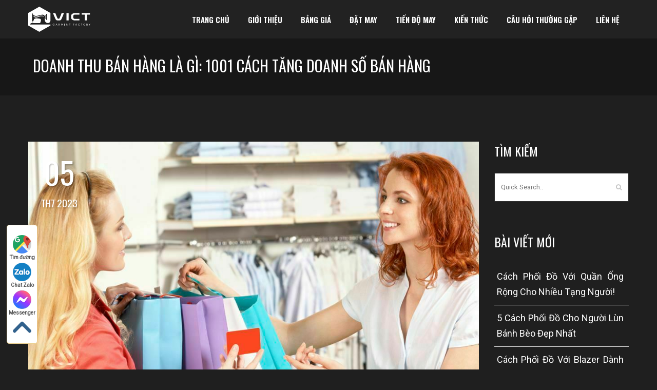

--- FILE ---
content_type: text/html; charset=UTF-8
request_url: https://xuongmayvict.vn/doanh-thu-ban-hang-la-gi-1001-cach-tang-doanh-so-ban-hang/
body_size: 17184
content:
<!DOCTYPE html>
<html lang="vi">
<head>

    <meta charset="UTF-8" />
    <meta name="viewport" content="width=device-width, initial-scale=1, maximum-scale=1">

    <meta name='robots' content='index, follow, max-image-preview:large, max-snippet:-1, max-video-preview:-1' />

	<!-- This site is optimized with the Yoast SEO Premium plugin v20.4 (Yoast SEO v20.4) - https://yoast.com/wordpress/plugins/seo/ -->
	<title>Doanh Thu Bán Hàng Là Gì: 1001 Cách Tăng Doanh Số Bán Hàng</title>
	<meta name="description" content="Cùng tìm hiểu về Xưởng may VICT và biết doanh thu và doanh số bán hàng là gì và cách tăng doanh số bán hàng." />
	<link rel="canonical" href="https://xuongmayvict.vn/doanh-thu-ban-hang-la-gi-1001-cach-tang-doanh-so-ban-hang/" />
	<meta property="og:locale" content="vi_VN" />
	<meta property="og:type" content="article" />
	<meta property="og:title" content="Doanh Thu Bán Hàng Là Gì: 1001 Cách Tăng Doanh Số Bán Hàng" />
	<meta property="og:description" content="Cùng tìm hiểu về Xưởng may VICT và biết doanh thu và doanh số bán hàng là gì và cách tăng doanh số bán hàng." />
	<meta property="og:url" content="https://xuongmayvict.vn/doanh-thu-ban-hang-la-gi-1001-cach-tang-doanh-so-ban-hang/" />
	<meta property="og:site_name" content="VICT" />
	<meta property="article:published_time" content="2023-07-05T06:06:39+00:00" />
	<meta property="og:image" content="https://xuongmayvict.vn/wp-content/uploads/2021/05/tuyen-nhan-vien-ban-hang-quan-ao-thumjpg-1.jpg" />
	<meta property="og:image:width" content="1000" />
	<meta property="og:image:height" content="750" />
	<meta property="og:image:type" content="image/jpeg" />
	<meta name="author" content="nguyenphankhanhlinh@truyenthongdps.com" />
	<meta name="twitter:card" content="summary_large_image" />
	<meta name="twitter:label1" content="Được viết bởi" />
	<meta name="twitter:data1" content="nguyenphankhanhlinh@truyenthongdps.com" />
	<meta name="twitter:label2" content="Ước tính thời gian đọc" />
	<meta name="twitter:data2" content="7 phút" />
	<script type="application/ld+json" class="yoast-schema-graph">{"@context":"https://schema.org","@graph":[{"@type":"WebPage","@id":"https://xuongmayvict.vn/doanh-thu-ban-hang-la-gi-1001-cach-tang-doanh-so-ban-hang/","url":"https://xuongmayvict.vn/doanh-thu-ban-hang-la-gi-1001-cach-tang-doanh-so-ban-hang/","name":"Doanh Thu Bán Hàng Là Gì: 1001 Cách Tăng Doanh Số Bán Hàng","isPartOf":{"@id":"https://xuongmayvict.vn/#website"},"primaryImageOfPage":{"@id":"https://xuongmayvict.vn/doanh-thu-ban-hang-la-gi-1001-cach-tang-doanh-so-ban-hang/#primaryimage"},"image":{"@id":"https://xuongmayvict.vn/doanh-thu-ban-hang-la-gi-1001-cach-tang-doanh-so-ban-hang/#primaryimage"},"thumbnailUrl":"https://xuongmayvict.vn/wp-content/uploads/2021/05/tuyen-nhan-vien-ban-hang-quan-ao-thumjpg-1.jpg","datePublished":"2023-07-05T06:06:39+00:00","dateModified":"2023-07-05T06:06:39+00:00","author":{"@id":"https://xuongmayvict.vn/#/schema/person/7aeb48ace3a00db8517137270689dc68"},"description":"Cùng tìm hiểu về Xưởng may VICT và biết doanh thu và doanh số bán hàng là gì và cách tăng doanh số bán hàng.","breadcrumb":{"@id":"https://xuongmayvict.vn/doanh-thu-ban-hang-la-gi-1001-cach-tang-doanh-so-ban-hang/#breadcrumb"},"inLanguage":"vi","potentialAction":[{"@type":"ReadAction","target":["https://xuongmayvict.vn/doanh-thu-ban-hang-la-gi-1001-cach-tang-doanh-so-ban-hang/"]}]},{"@type":"ImageObject","inLanguage":"vi","@id":"https://xuongmayvict.vn/doanh-thu-ban-hang-la-gi-1001-cach-tang-doanh-so-ban-hang/#primaryimage","url":"https://xuongmayvict.vn/wp-content/uploads/2021/05/tuyen-nhan-vien-ban-hang-quan-ao-thumjpg-1.jpg","contentUrl":"https://xuongmayvict.vn/wp-content/uploads/2021/05/tuyen-nhan-vien-ban-hang-quan-ao-thumjpg-1.jpg","width":1000,"height":750,"caption":"Ngại gì mà không thử bắt tay mở cửa hàng bán phụ kiện thời trang ngay nhỉ"},{"@type":"BreadcrumbList","@id":"https://xuongmayvict.vn/doanh-thu-ban-hang-la-gi-1001-cach-tang-doanh-so-ban-hang/#breadcrumb","itemListElement":[{"@type":"ListItem","position":1,"name":"Home","item":"https://xuongmayvict.vn/"},{"@type":"ListItem","position":2,"name":"KIẾN THỨC","item":"https://xuongmayvict.vn/kien-thuc/"},{"@type":"ListItem","position":3,"name":"Doanh Thu Bán Hàng Là Gì: 1001 Cách Tăng Doanh Số Bán Hàng"}]},{"@type":"WebSite","@id":"https://xuongmayvict.vn/#website","url":"https://xuongmayvict.vn/","name":"VICT","description":"Xưởng may gia công hàng thiết kế số lương ít","potentialAction":[{"@type":"SearchAction","target":{"@type":"EntryPoint","urlTemplate":"https://xuongmayvict.vn/?s={search_term_string}"},"query-input":"required name=search_term_string"}],"inLanguage":"vi"},{"@type":"Person","@id":"https://xuongmayvict.vn/#/schema/person/7aeb48ace3a00db8517137270689dc68","name":"nguyenphankhanhlinh@truyenthongdps.com","image":{"@type":"ImageObject","inLanguage":"vi","@id":"https://xuongmayvict.vn/#/schema/person/image/","url":"https://secure.gravatar.com/avatar/4dacced5f06d4d52b4dcd72644ff1b03?s=96&d=mm&r=g","contentUrl":"https://secure.gravatar.com/avatar/4dacced5f06d4d52b4dcd72644ff1b03?s=96&d=mm&r=g","caption":"nguyenphankhanhlinh@truyenthongdps.com"},"url":"https://xuongmayvict.vn/author/nguyenphankhanhlinhtruyenthongdps-com/"}]}</script>
	<!-- / Yoast SEO Premium plugin. -->


<link rel='dns-prefetch' href='//www.googletagmanager.com' />
<link rel='dns-prefetch' href='//fonts.googleapis.com' />
<link rel="alternate" type="application/rss+xml" title="Dòng thông tin VICT &raquo;" href="https://xuongmayvict.vn/feed/" />
<link rel="alternate" type="application/rss+xml" title="VICT &raquo; Dòng bình luận" href="https://xuongmayvict.vn/comments/feed/" />
<script type="text/javascript">
/* <![CDATA[ */
window._wpemojiSettings = {"baseUrl":"https:\/\/s.w.org\/images\/core\/emoji\/15.0.3\/72x72\/","ext":".png","svgUrl":"https:\/\/s.w.org\/images\/core\/emoji\/15.0.3\/svg\/","svgExt":".svg","source":{"concatemoji":"https:\/\/xuongmayvict.vn\/wp-includes\/js\/wp-emoji-release.min.js?ver=6.5.5"}};
/*! This file is auto-generated */
!function(i,n){var o,s,e;function c(e){try{var t={supportTests:e,timestamp:(new Date).valueOf()};sessionStorage.setItem(o,JSON.stringify(t))}catch(e){}}function p(e,t,n){e.clearRect(0,0,e.canvas.width,e.canvas.height),e.fillText(t,0,0);var t=new Uint32Array(e.getImageData(0,0,e.canvas.width,e.canvas.height).data),r=(e.clearRect(0,0,e.canvas.width,e.canvas.height),e.fillText(n,0,0),new Uint32Array(e.getImageData(0,0,e.canvas.width,e.canvas.height).data));return t.every(function(e,t){return e===r[t]})}function u(e,t,n){switch(t){case"flag":return n(e,"\ud83c\udff3\ufe0f\u200d\u26a7\ufe0f","\ud83c\udff3\ufe0f\u200b\u26a7\ufe0f")?!1:!n(e,"\ud83c\uddfa\ud83c\uddf3","\ud83c\uddfa\u200b\ud83c\uddf3")&&!n(e,"\ud83c\udff4\udb40\udc67\udb40\udc62\udb40\udc65\udb40\udc6e\udb40\udc67\udb40\udc7f","\ud83c\udff4\u200b\udb40\udc67\u200b\udb40\udc62\u200b\udb40\udc65\u200b\udb40\udc6e\u200b\udb40\udc67\u200b\udb40\udc7f");case"emoji":return!n(e,"\ud83d\udc26\u200d\u2b1b","\ud83d\udc26\u200b\u2b1b")}return!1}function f(e,t,n){var r="undefined"!=typeof WorkerGlobalScope&&self instanceof WorkerGlobalScope?new OffscreenCanvas(300,150):i.createElement("canvas"),a=r.getContext("2d",{willReadFrequently:!0}),o=(a.textBaseline="top",a.font="600 32px Arial",{});return e.forEach(function(e){o[e]=t(a,e,n)}),o}function t(e){var t=i.createElement("script");t.src=e,t.defer=!0,i.head.appendChild(t)}"undefined"!=typeof Promise&&(o="wpEmojiSettingsSupports",s=["flag","emoji"],n.supports={everything:!0,everythingExceptFlag:!0},e=new Promise(function(e){i.addEventListener("DOMContentLoaded",e,{once:!0})}),new Promise(function(t){var n=function(){try{var e=JSON.parse(sessionStorage.getItem(o));if("object"==typeof e&&"number"==typeof e.timestamp&&(new Date).valueOf()<e.timestamp+604800&&"object"==typeof e.supportTests)return e.supportTests}catch(e){}return null}();if(!n){if("undefined"!=typeof Worker&&"undefined"!=typeof OffscreenCanvas&&"undefined"!=typeof URL&&URL.createObjectURL&&"undefined"!=typeof Blob)try{var e="postMessage("+f.toString()+"("+[JSON.stringify(s),u.toString(),p.toString()].join(",")+"));",r=new Blob([e],{type:"text/javascript"}),a=new Worker(URL.createObjectURL(r),{name:"wpTestEmojiSupports"});return void(a.onmessage=function(e){c(n=e.data),a.terminate(),t(n)})}catch(e){}c(n=f(s,u,p))}t(n)}).then(function(e){for(var t in e)n.supports[t]=e[t],n.supports.everything=n.supports.everything&&n.supports[t],"flag"!==t&&(n.supports.everythingExceptFlag=n.supports.everythingExceptFlag&&n.supports[t]);n.supports.everythingExceptFlag=n.supports.everythingExceptFlag&&!n.supports.flag,n.DOMReady=!1,n.readyCallback=function(){n.DOMReady=!0}}).then(function(){return e}).then(function(){var e;n.supports.everything||(n.readyCallback(),(e=n.source||{}).concatemoji?t(e.concatemoji):e.wpemoji&&e.twemoji&&(t(e.twemoji),t(e.wpemoji)))}))}((window,document),window._wpemojiSettings);
/* ]]> */
</script>
<style id='wp-emoji-styles-inline-css' type='text/css'>

	img.wp-smiley, img.emoji {
		display: inline !important;
		border: none !important;
		box-shadow: none !important;
		height: 1em !important;
		width: 1em !important;
		margin: 0 0.07em !important;
		vertical-align: -0.1em !important;
		background: none !important;
		padding: 0 !important;
	}
</style>
<link rel='stylesheet' id='wp-block-library-css' href='https://xuongmayvict.vn/wp-includes/css/dist/block-library/style.min.css?ver=6.5.5' type='text/css' media='all' />
<style id='classic-theme-styles-inline-css' type='text/css'>
/*! This file is auto-generated */
.wp-block-button__link{color:#fff;background-color:#32373c;border-radius:9999px;box-shadow:none;text-decoration:none;padding:calc(.667em + 2px) calc(1.333em + 2px);font-size:1.125em}.wp-block-file__button{background:#32373c;color:#fff;text-decoration:none}
</style>
<style id='global-styles-inline-css' type='text/css'>
body{--wp--preset--color--black: #000000;--wp--preset--color--cyan-bluish-gray: #abb8c3;--wp--preset--color--white: #ffffff;--wp--preset--color--pale-pink: #f78da7;--wp--preset--color--vivid-red: #cf2e2e;--wp--preset--color--luminous-vivid-orange: #ff6900;--wp--preset--color--luminous-vivid-amber: #fcb900;--wp--preset--color--light-green-cyan: #7bdcb5;--wp--preset--color--vivid-green-cyan: #00d084;--wp--preset--color--pale-cyan-blue: #8ed1fc;--wp--preset--color--vivid-cyan-blue: #0693e3;--wp--preset--color--vivid-purple: #9b51e0;--wp--preset--gradient--vivid-cyan-blue-to-vivid-purple: linear-gradient(135deg,rgba(6,147,227,1) 0%,rgb(155,81,224) 100%);--wp--preset--gradient--light-green-cyan-to-vivid-green-cyan: linear-gradient(135deg,rgb(122,220,180) 0%,rgb(0,208,130) 100%);--wp--preset--gradient--luminous-vivid-amber-to-luminous-vivid-orange: linear-gradient(135deg,rgba(252,185,0,1) 0%,rgba(255,105,0,1) 100%);--wp--preset--gradient--luminous-vivid-orange-to-vivid-red: linear-gradient(135deg,rgba(255,105,0,1) 0%,rgb(207,46,46) 100%);--wp--preset--gradient--very-light-gray-to-cyan-bluish-gray: linear-gradient(135deg,rgb(238,238,238) 0%,rgb(169,184,195) 100%);--wp--preset--gradient--cool-to-warm-spectrum: linear-gradient(135deg,rgb(74,234,220) 0%,rgb(151,120,209) 20%,rgb(207,42,186) 40%,rgb(238,44,130) 60%,rgb(251,105,98) 80%,rgb(254,248,76) 100%);--wp--preset--gradient--blush-light-purple: linear-gradient(135deg,rgb(255,206,236) 0%,rgb(152,150,240) 100%);--wp--preset--gradient--blush-bordeaux: linear-gradient(135deg,rgb(254,205,165) 0%,rgb(254,45,45) 50%,rgb(107,0,62) 100%);--wp--preset--gradient--luminous-dusk: linear-gradient(135deg,rgb(255,203,112) 0%,rgb(199,81,192) 50%,rgb(65,88,208) 100%);--wp--preset--gradient--pale-ocean: linear-gradient(135deg,rgb(255,245,203) 0%,rgb(182,227,212) 50%,rgb(51,167,181) 100%);--wp--preset--gradient--electric-grass: linear-gradient(135deg,rgb(202,248,128) 0%,rgb(113,206,126) 100%);--wp--preset--gradient--midnight: linear-gradient(135deg,rgb(2,3,129) 0%,rgb(40,116,252) 100%);--wp--preset--font-size--small: 13px;--wp--preset--font-size--medium: 20px;--wp--preset--font-size--large: 36px;--wp--preset--font-size--x-large: 42px;--wp--preset--spacing--20: 0.44rem;--wp--preset--spacing--30: 0.67rem;--wp--preset--spacing--40: 1rem;--wp--preset--spacing--50: 1.5rem;--wp--preset--spacing--60: 2.25rem;--wp--preset--spacing--70: 3.38rem;--wp--preset--spacing--80: 5.06rem;--wp--preset--shadow--natural: 6px 6px 9px rgba(0, 0, 0, 0.2);--wp--preset--shadow--deep: 12px 12px 50px rgba(0, 0, 0, 0.4);--wp--preset--shadow--sharp: 6px 6px 0px rgba(0, 0, 0, 0.2);--wp--preset--shadow--outlined: 6px 6px 0px -3px rgba(255, 255, 255, 1), 6px 6px rgba(0, 0, 0, 1);--wp--preset--shadow--crisp: 6px 6px 0px rgba(0, 0, 0, 1);}:where(.is-layout-flex){gap: 0.5em;}:where(.is-layout-grid){gap: 0.5em;}body .is-layout-flex{display: flex;}body .is-layout-flex{flex-wrap: wrap;align-items: center;}body .is-layout-flex > *{margin: 0;}body .is-layout-grid{display: grid;}body .is-layout-grid > *{margin: 0;}:where(.wp-block-columns.is-layout-flex){gap: 2em;}:where(.wp-block-columns.is-layout-grid){gap: 2em;}:where(.wp-block-post-template.is-layout-flex){gap: 1.25em;}:where(.wp-block-post-template.is-layout-grid){gap: 1.25em;}.has-black-color{color: var(--wp--preset--color--black) !important;}.has-cyan-bluish-gray-color{color: var(--wp--preset--color--cyan-bluish-gray) !important;}.has-white-color{color: var(--wp--preset--color--white) !important;}.has-pale-pink-color{color: var(--wp--preset--color--pale-pink) !important;}.has-vivid-red-color{color: var(--wp--preset--color--vivid-red) !important;}.has-luminous-vivid-orange-color{color: var(--wp--preset--color--luminous-vivid-orange) !important;}.has-luminous-vivid-amber-color{color: var(--wp--preset--color--luminous-vivid-amber) !important;}.has-light-green-cyan-color{color: var(--wp--preset--color--light-green-cyan) !important;}.has-vivid-green-cyan-color{color: var(--wp--preset--color--vivid-green-cyan) !important;}.has-pale-cyan-blue-color{color: var(--wp--preset--color--pale-cyan-blue) !important;}.has-vivid-cyan-blue-color{color: var(--wp--preset--color--vivid-cyan-blue) !important;}.has-vivid-purple-color{color: var(--wp--preset--color--vivid-purple) !important;}.has-black-background-color{background-color: var(--wp--preset--color--black) !important;}.has-cyan-bluish-gray-background-color{background-color: var(--wp--preset--color--cyan-bluish-gray) !important;}.has-white-background-color{background-color: var(--wp--preset--color--white) !important;}.has-pale-pink-background-color{background-color: var(--wp--preset--color--pale-pink) !important;}.has-vivid-red-background-color{background-color: var(--wp--preset--color--vivid-red) !important;}.has-luminous-vivid-orange-background-color{background-color: var(--wp--preset--color--luminous-vivid-orange) !important;}.has-luminous-vivid-amber-background-color{background-color: var(--wp--preset--color--luminous-vivid-amber) !important;}.has-light-green-cyan-background-color{background-color: var(--wp--preset--color--light-green-cyan) !important;}.has-vivid-green-cyan-background-color{background-color: var(--wp--preset--color--vivid-green-cyan) !important;}.has-pale-cyan-blue-background-color{background-color: var(--wp--preset--color--pale-cyan-blue) !important;}.has-vivid-cyan-blue-background-color{background-color: var(--wp--preset--color--vivid-cyan-blue) !important;}.has-vivid-purple-background-color{background-color: var(--wp--preset--color--vivid-purple) !important;}.has-black-border-color{border-color: var(--wp--preset--color--black) !important;}.has-cyan-bluish-gray-border-color{border-color: var(--wp--preset--color--cyan-bluish-gray) !important;}.has-white-border-color{border-color: var(--wp--preset--color--white) !important;}.has-pale-pink-border-color{border-color: var(--wp--preset--color--pale-pink) !important;}.has-vivid-red-border-color{border-color: var(--wp--preset--color--vivid-red) !important;}.has-luminous-vivid-orange-border-color{border-color: var(--wp--preset--color--luminous-vivid-orange) !important;}.has-luminous-vivid-amber-border-color{border-color: var(--wp--preset--color--luminous-vivid-amber) !important;}.has-light-green-cyan-border-color{border-color: var(--wp--preset--color--light-green-cyan) !important;}.has-vivid-green-cyan-border-color{border-color: var(--wp--preset--color--vivid-green-cyan) !important;}.has-pale-cyan-blue-border-color{border-color: var(--wp--preset--color--pale-cyan-blue) !important;}.has-vivid-cyan-blue-border-color{border-color: var(--wp--preset--color--vivid-cyan-blue) !important;}.has-vivid-purple-border-color{border-color: var(--wp--preset--color--vivid-purple) !important;}.has-vivid-cyan-blue-to-vivid-purple-gradient-background{background: var(--wp--preset--gradient--vivid-cyan-blue-to-vivid-purple) !important;}.has-light-green-cyan-to-vivid-green-cyan-gradient-background{background: var(--wp--preset--gradient--light-green-cyan-to-vivid-green-cyan) !important;}.has-luminous-vivid-amber-to-luminous-vivid-orange-gradient-background{background: var(--wp--preset--gradient--luminous-vivid-amber-to-luminous-vivid-orange) !important;}.has-luminous-vivid-orange-to-vivid-red-gradient-background{background: var(--wp--preset--gradient--luminous-vivid-orange-to-vivid-red) !important;}.has-very-light-gray-to-cyan-bluish-gray-gradient-background{background: var(--wp--preset--gradient--very-light-gray-to-cyan-bluish-gray) !important;}.has-cool-to-warm-spectrum-gradient-background{background: var(--wp--preset--gradient--cool-to-warm-spectrum) !important;}.has-blush-light-purple-gradient-background{background: var(--wp--preset--gradient--blush-light-purple) !important;}.has-blush-bordeaux-gradient-background{background: var(--wp--preset--gradient--blush-bordeaux) !important;}.has-luminous-dusk-gradient-background{background: var(--wp--preset--gradient--luminous-dusk) !important;}.has-pale-ocean-gradient-background{background: var(--wp--preset--gradient--pale-ocean) !important;}.has-electric-grass-gradient-background{background: var(--wp--preset--gradient--electric-grass) !important;}.has-midnight-gradient-background{background: var(--wp--preset--gradient--midnight) !important;}.has-small-font-size{font-size: var(--wp--preset--font-size--small) !important;}.has-medium-font-size{font-size: var(--wp--preset--font-size--medium) !important;}.has-large-font-size{font-size: var(--wp--preset--font-size--large) !important;}.has-x-large-font-size{font-size: var(--wp--preset--font-size--x-large) !important;}
.wp-block-navigation a:where(:not(.wp-element-button)){color: inherit;}
:where(.wp-block-post-template.is-layout-flex){gap: 1.25em;}:where(.wp-block-post-template.is-layout-grid){gap: 1.25em;}
:where(.wp-block-columns.is-layout-flex){gap: 2em;}:where(.wp-block-columns.is-layout-grid){gap: 2em;}
.wp-block-pullquote{font-size: 1.5em;line-height: 1.6;}
</style>
<link rel='stylesheet' id='contact-form-7-css' href='https://xuongmayvict.vn/wp-content/plugins/contact-form-7/includes/css/styles.css?ver=5.9.6' type='text/css' media='all' />
<link rel='stylesheet' id='bootstrap-css' href='https://xuongmayvict.vn/wp-content/themes/north/css/bootstrap.min.css?ver=6.5.5' type='text/css' media='all' />
<link rel='stylesheet' id='theme-styles-css' href='https://xuongmayvict.vn/wp-content/themes/north/style.css?ver=4.9.11' type='text/css' media='all' />
<link rel='stylesheet' id='north-child-style-css' href='https://xuongmayvict.vn/wp-content/themes/north-child/style.css?ver=6.5.5' type='text/css' media='all' />
<link rel='stylesheet' id='google-font-body-css' href='//fonts.googleapis.com/css?family=Roboto&#038;ver=6.5.5' type='text/css' media='all' />
<link rel='stylesheet' id='google-font-heading-css' href='//fonts.googleapis.com/css?family=Oswald%3A300%2C400%2C600&#038;ver=6.5.5' type='text/css' media='all' />
<link rel='stylesheet' id='google-font-third-css' href='//fonts.googleapis.com/css?family=Indie+Flower&#038;ver=6.5.5' type='text/css' media='all' />
<link rel='stylesheet' id='font-awesomes-css' href='https://xuongmayvict.vn/wp-content/themes/north/css/font-awesome/css/font-awesome.min.css?ver=4.7' type='text/css' media='all' />
<link rel='stylesheet' id='animate-css' href='https://xuongmayvict.vn/wp-content/themes/north/css/scripts/animate.min.css?ver=6.5.5' type='text/css' media='all' />
<link rel='stylesheet' id='elements-css' href='https://xuongmayvict.vn/wp-content/themes/north/css/elements.css?ver=4.9.11' type='text/css' media='all' />
<link rel='stylesheet' id='socials-css' href='https://xuongmayvict.vn/wp-content/themes/north/css/socials.css?ver=6.5.5' type='text/css' media='all' />
<link rel='stylesheet' id='layout-tone-css' href='https://xuongmayvict.vn/wp-content/themes/north/css/skins/dark.css?ver=4.9.11' type='text/css' media='all' />
<link rel='stylesheet' id='north-responsive-css' href='https://xuongmayvict.vn/wp-content/themes/north/css/responsive.css?ver=4.9.11' type='text/css' media='all' />
<link rel='stylesheet' id='north-dynamic-css-css' href='https://xuongmayvict.vn/wp-admin/admin-ajax.php?action=north_dynamic_css&#038;ver=6.5.5' type='text/css' media='all' />
<link rel='stylesheet' id='js_composer_front-css' href='https://xuongmayvict.vn/wp-content/plugins/js_composer/assets/css/js_composer.min.css?ver=7.5' type='text/css' media='all' />
<link rel='stylesheet' id='fixedtoc-style-css' href='https://xuongmayvict.vn/wp-content/plugins/fixed-toc/frontend/assets/css/ftoc.min.css?ver=3.1.21' type='text/css' media='all' />
<style id='fixedtoc-style-inline-css' type='text/css'>
.ftwp-in-post#ftwp-container-outer { height: auto; } #ftwp-container.ftwp-wrap #ftwp-contents { width: auto; height: auto; } .ftwp-in-post#ftwp-container-outer #ftwp-contents { height: auto; } .ftwp-in-post#ftwp-container-outer.ftwp-float-none #ftwp-contents { width: auto; } #ftwp-container.ftwp-wrap #ftwp-trigger { width: 50px; height: 50px; font-size: 30px; } #ftwp-container #ftwp-trigger.ftwp-border-medium { font-size: 29px; } #ftwp-container.ftwp-wrap #ftwp-header { font-size: 22px; font-family: inherit; } #ftwp-container.ftwp-wrap #ftwp-header-title { font-weight: bold; } #ftwp-container.ftwp-wrap #ftwp-list { font-size: 16px; font-family: inherit; } #ftwp-container #ftwp-list.ftwp-liststyle-decimal .ftwp-anchor::before { font-size: 16px; } #ftwp-container #ftwp-list.ftwp-strong-first>.ftwp-item>.ftwp-anchor .ftwp-text { font-size: 17.6px; } #ftwp-container #ftwp-list.ftwp-strong-first.ftwp-liststyle-decimal>.ftwp-item>.ftwp-anchor::before { font-size: 17.6px; } #ftwp-container.ftwp-wrap #ftwp-trigger { color: #333; background: rgba(243,243,243,0.95); } #ftwp-container.ftwp-wrap #ftwp-trigger { border-color: rgba(51,51,51,0.95); } #ftwp-container.ftwp-wrap #ftwp-header { color: #333; background: rgba(243,243,243,0.95); } #ftwp-container.ftwp-wrap #ftwp-contents:hover #ftwp-header { background: #f3f3f3; } #ftwp-container.ftwp-wrap #ftwp-list { color: #333; background: rgba(243,243,243,0.95); } #ftwp-container.ftwp-wrap #ftwp-contents:hover #ftwp-list { background: #f3f3f3; } #ftwp-container.ftwp-wrap #ftwp-list .ftwp-anchor:hover { color: #1e73be; } #ftwp-container.ftwp-wrap #ftwp-list .ftwp-anchor:focus, #ftwp-container.ftwp-wrap #ftwp-list .ftwp-active, #ftwp-container.ftwp-wrap #ftwp-list .ftwp-active:hover { color: #fff; } #ftwp-container.ftwp-wrap #ftwp-list .ftwp-text::before { background: rgba(30,115,190,0.95); } .ftwp-heading-target::before { background: rgba(30,115,190,0.95); }
</style>
<link rel='stylesheet' id='mpc-massive-style-css' href='https://xuongmayvict.vn/wp-content/plugins/mpc-massive/assets/css/mpc-styles.css?ver=2.4.8' type='text/css' media='all' />
<script type="text/javascript" src="https://xuongmayvict.vn/wp-includes/js/jquery/jquery.min.js?ver=3.7.1" id="jquery-core-js"></script>
<script type="text/javascript" src="https://xuongmayvict.vn/wp-includes/js/jquery/jquery-migrate.min.js?ver=3.4.1" id="jquery-migrate-js"></script>
<script type="text/javascript" src="https://xuongmayvict.vn/wp-content/themes/north/js/waypoints.min.js?ver=6.5.5" id="waypoints-js"></script>
<script type="text/javascript" src="https://xuongmayvict.vn/wp-content/themes/north/js/jquery.appear.js?ver=6.5.5" id="jappear-js"></script>

<!-- Đoạn mã Google tag (gtag.js) được thêm bởi Site Kit -->

<!-- Đoạn mã Google Ads được thêm bởi Site Kit -->

<!-- Đoạn mã Google Analytics được thêm bởi Site Kit -->
<script type="text/javascript" src="https://www.googletagmanager.com/gtag/js?id=GT-PHXRLGFP" id="google_gtagjs-js" async></script>
<script type="text/javascript" id="google_gtagjs-js-after">
/* <![CDATA[ */
window.dataLayer = window.dataLayer || [];function gtag(){dataLayer.push(arguments);}
gtag("set","linker",{"domains":["xuongmayvict.vn"]});
gtag("js", new Date());
gtag("set", "developer_id.dZTNiMT", true);
gtag("config", "GT-PHXRLGFP");
gtag("config", "AW-16995980273");
 window._googlesitekit = window._googlesitekit || {}; window._googlesitekit.throttledEvents = []; window._googlesitekit.gtagEvent = (name, data) => { var key = JSON.stringify( { name, data } ); if ( !! window._googlesitekit.throttledEvents[ key ] ) { return; } window._googlesitekit.throttledEvents[ key ] = true; setTimeout( () => { delete window._googlesitekit.throttledEvents[ key ]; }, 5 ); gtag( "event", name, { ...data, event_source: "site-kit" } ); } 
/* ]]> */
</script>

<!-- Kết thúc đoạn mã Google tag (gtag.js) được thêm bởi Site Kit -->
<script></script><link rel="https://api.w.org/" href="https://xuongmayvict.vn/wp-json/" /><link rel="alternate" type="application/json" href="https://xuongmayvict.vn/wp-json/wp/v2/posts/6329" /><link rel='shortlink' href='https://xuongmayvict.vn/?p=6329' />
<link rel="alternate" type="application/json+oembed" href="https://xuongmayvict.vn/wp-json/oembed/1.0/embed?url=https%3A%2F%2Fxuongmayvict.vn%2Fdoanh-thu-ban-hang-la-gi-1001-cach-tang-doanh-so-ban-hang%2F" />
<link rel="alternate" type="text/xml+oembed" href="https://xuongmayvict.vn/wp-json/oembed/1.0/embed?url=https%3A%2F%2Fxuongmayvict.vn%2Fdoanh-thu-ban-hang-la-gi-1001-cach-tang-doanh-so-ban-hang%2F&#038;format=xml" />
<!-- Snippets by Add to All --><style type="text/css" id="csseditorglobal">
.first-nav.dark-nav {
    background-color: rgb(34 34 34 / 44%);
}

.gm-style-iw-d h4{
  color: #333 !important;
}

.vntd-cta p.subtitle-text {
    font-size: 18px;
}

a.page-content-button {
    display: inline-block;
    padding: 15px 30px;
    margin: 10px 4px 0 0;
    background-color: #696969;
    -webkit-transition: all 0.3s;
    -moz-transition: all 0.3s;
    transition: all 0.3s;
}

.address-soft .phone-text {
    font-size: 32px;
    line-height: 1.5em;
}

.north-tab-content {
  padding-top:20px;
}

.w-items .w-item h1, .w-items .w-item__heading, .w-items .wpb-item h1 {
    line-height: 1.5em;
}

.fact .fact__title {
    font-size: 18px;
    padding-top: 16px;
    line-height: 1.5em;
}

.testimonials h1, .testimonials h2, .testimonials h3, .testimonials h4, .testimonials h5 {
    font-family: Raleway;
    text-transform: none;
    line-height: 1.5em;
}

.vntd-portfolio-carousel.blog-carousel .works .item .f-head a {
    color: #fefefe;
}

.bar ul li:before {
display:none;
}

.bar ul li > a {
    color: #ffffff;
}

h1, h2, h3, h4, h5, h6 {
    color: #ffffff;
    line-height: 1.5em;
}

body {
    font-size: 18px;
    text-align: justify;
}

.blog-head .blog-head-right h1, .blog-head .blog-head-right .blog-post-heading {
    display: none;
}

section.page_header .page_header_inner .p_head_left {
    width: 100%;
    height: auto;
}

section.page_header .page_header_inner .p_head_right {
    display: none;
}

.aligncenter {
    display: block;
    margin: 5px auto 5px auto;
    text-align: center;
}</style>
<style type="text/css" id="csseditorphone">
@media only screen  and (min-width: 320px)  and (max-width: 667px) {
.header {
    font-size: 36px;
}

#navigation {
    border-bottom: solid #358fe7;
}



}
</style>
<meta name="generator" content="Site Kit by Google 1.150.0" /><link rel="icon" type="image/png" href="/wp-content/uploads/fbrfg/favicon-96x96.png" sizes="96x96" />
<link rel="icon" type="image/svg+xml" href="/wp-content/uploads/fbrfg/favicon.svg" />
<link rel="shortcut icon" href="/wp-content/uploads/fbrfg/favicon.ico" />
<link rel="apple-touch-icon" sizes="180x180" href="/wp-content/uploads/fbrfg/apple-touch-icon.png" />
<link rel="manifest" href="/wp-content/uploads/fbrfg/site.webmanifest" /><style type="text/css">.recentcomments a{display:inline !important;padding:0 !important;margin:0 !important;}</style><meta name="generator" content="Powered by WPBakery Page Builder - drag and drop page builder for WordPress."/>

<!-- Đoạn mã Google Tag Manager được thêm bởi Site Kit -->
<script type="text/javascript">
/* <![CDATA[ */

			( function( w, d, s, l, i ) {
				w[l] = w[l] || [];
				w[l].push( {'gtm.start': new Date().getTime(), event: 'gtm.js'} );
				var f = d.getElementsByTagName( s )[0],
					j = d.createElement( s ), dl = l != 'dataLayer' ? '&l=' + l : '';
				j.async = true;
				j.src = 'https://www.googletagmanager.com/gtm.js?id=' + i + dl;
				f.parentNode.insertBefore( j, f );
			} )( window, document, 'script', 'dataLayer', 'GTM-NNLQ4CZR' );
			
/* ]]> */
</script>

<!-- Kết thúc đoạn mã Google Tag Manager được thêm bởi Site Kit -->
<meta name="generator" content="Powered by Slider Revolution 6.6.20 - responsive, Mobile-Friendly Slider Plugin for WordPress with comfortable drag and drop interface." />
<link rel="icon" href="https://xuongmayvict.vn/wp-content/uploads/2021/01/cropped-vict2.png" sizes="32x32" />
<link rel="icon" href="https://xuongmayvict.vn/wp-content/uploads/2021/01/cropped-vict2.png" sizes="192x192" />
<link rel="apple-touch-icon" href="https://xuongmayvict.vn/wp-content/uploads/2021/01/cropped-vict2.png" />
<meta name="msapplication-TileImage" content="https://xuongmayvict.vn/wp-content/uploads/2021/01/cropped-vict2.png" />
<script>function setREVStartSize(e){
			//window.requestAnimationFrame(function() {
				window.RSIW = window.RSIW===undefined ? window.innerWidth : window.RSIW;
				window.RSIH = window.RSIH===undefined ? window.innerHeight : window.RSIH;
				try {
					var pw = document.getElementById(e.c).parentNode.offsetWidth,
						newh;
					pw = pw===0 || isNaN(pw) || (e.l=="fullwidth" || e.layout=="fullwidth") ? window.RSIW : pw;
					e.tabw = e.tabw===undefined ? 0 : parseInt(e.tabw);
					e.thumbw = e.thumbw===undefined ? 0 : parseInt(e.thumbw);
					e.tabh = e.tabh===undefined ? 0 : parseInt(e.tabh);
					e.thumbh = e.thumbh===undefined ? 0 : parseInt(e.thumbh);
					e.tabhide = e.tabhide===undefined ? 0 : parseInt(e.tabhide);
					e.thumbhide = e.thumbhide===undefined ? 0 : parseInt(e.thumbhide);
					e.mh = e.mh===undefined || e.mh=="" || e.mh==="auto" ? 0 : parseInt(e.mh,0);
					if(e.layout==="fullscreen" || e.l==="fullscreen")
						newh = Math.max(e.mh,window.RSIH);
					else{
						e.gw = Array.isArray(e.gw) ? e.gw : [e.gw];
						for (var i in e.rl) if (e.gw[i]===undefined || e.gw[i]===0) e.gw[i] = e.gw[i-1];
						e.gh = e.el===undefined || e.el==="" || (Array.isArray(e.el) && e.el.length==0)? e.gh : e.el;
						e.gh = Array.isArray(e.gh) ? e.gh : [e.gh];
						for (var i in e.rl) if (e.gh[i]===undefined || e.gh[i]===0) e.gh[i] = e.gh[i-1];
											
						var nl = new Array(e.rl.length),
							ix = 0,
							sl;
						e.tabw = e.tabhide>=pw ? 0 : e.tabw;
						e.thumbw = e.thumbhide>=pw ? 0 : e.thumbw;
						e.tabh = e.tabhide>=pw ? 0 : e.tabh;
						e.thumbh = e.thumbhide>=pw ? 0 : e.thumbh;
						for (var i in e.rl) nl[i] = e.rl[i]<window.RSIW ? 0 : e.rl[i];
						sl = nl[0];
						for (var i in nl) if (sl>nl[i] && nl[i]>0) { sl = nl[i]; ix=i;}
						var m = pw>(e.gw[ix]+e.tabw+e.thumbw) ? 1 : (pw-(e.tabw+e.thumbw)) / (e.gw[ix]);
						newh =  (e.gh[ix] * m) + (e.tabh + e.thumbh);
					}
					var el = document.getElementById(e.c);
					if (el!==null && el) el.style.height = newh+"px";
					el = document.getElementById(e.c+"_wrapper");
					if (el!==null && el) {
						el.style.height = newh+"px";
						el.style.display = "block";
					}
				} catch(e){
					console.log("Failure at Presize of Slider:" + e)
				}
			//});
		  };</script>
		<style type="text/css" id="wp-custom-css">
			.fact h1, .fact .factor {
    font-size: 45px;
    color: inherit;
    margin: 0;
    padding: 0;
    letter-spacing: 1px;
}		</style>
		<noscript><style> .wpb_animate_when_almost_visible { opacity: 1; }</style></noscript>
</head>

<body class="post-template-default single single-post postid-6329 single-format-standard dark-layout header-sticky wpb-js-composer js-comp-ver-7.5 vc_responsive has-ftoc">

	<section id="home"></section>

	


	<nav id="navigation-sticky" class="dark-nav navbar-style1">

		<div class="nav-inner">
			<div class="logo">
				<!-- Navigation Logo Link -->
				<a href="https://xuongmayvict.vn" class="scroll">
					<img class="site_logo" src="https://xuongmayvict.vn/wp-content/uploads/2021/01/logo-w.svg" alt="VICT">				</a>
			</div>
      			<!-- Mobile Menu Button -->
			<a class="mobile-nav-button colored"><i class="fa fa-bars"></i></a>
			<!-- Navigation Menu -->
			<div class="nav-menu nav-menu-desktop clearfix semibold">

				<ul id="menu-menu-chinh" class="nav uppercase font-primary"><li id="menu-item-2058" class="menu-item menu-item-type-custom menu-item-object-custom menu-item-2058"><a href="https://xuongmayvict.vn/">TRANG CHỦ</a></li>
<li id="menu-item-2059" class="menu-item menu-item-type-custom menu-item-object-custom menu-item-2059"><a href="https://xuongmayvict.vn/#gioi-thieu">GIỚI THIỆU</a></li>
<li id="menu-item-2067" class="menu-item menu-item-type-custom menu-item-object-custom menu-item-2067"><a href="https://xuongmayvict.vn/#bang-gia">BẢNG GIÁ</a></li>
<li id="menu-item-2068" class="menu-item menu-item-type-custom menu-item-object-custom menu-item-2068"><a href="https://xuongmayvict.vn/#dat-may">ĐẶT MAY</a></li>
<li id="menu-item-2101" class="menu-item menu-item-type-custom menu-item-object-custom menu-item-2101"><a href="https://xuongmayvict.vn/login/">TIẾN ĐỘ MAY</a></li>
<li id="menu-item-2076" class="menu-item menu-item-type-post_type menu-item-object-page current_page_parent menu-item-2076"><a href="https://xuongmayvict.vn/kien-thuc/">KIẾN THỨC</a></li>
<li id="menu-item-2066" class="menu-item menu-item-type-custom menu-item-object-custom menu-item-2066"><a href="https://xuongmayvict.vn/#cau-hoi-thuong-gap">CÂU HỎI THƯỜNG GẶP</a></li>
<li id="menu-item-2069" class="menu-item menu-item-type-custom menu-item-object-custom menu-item-2069"><a href="https://xuongmayvict.vn/#lien-he">LIÊN HỆ</a></li>
</ul>
			</div>
			<div class="nav-menu nav-menu-mobile clearfix semibold">

				<ul id="menu-menu-chinh-1" class="nav uppercase font-primary"><li class="menu-item menu-item-type-custom menu-item-object-custom menu-item-2058"><a href="https://xuongmayvict.vn/">TRANG CHỦ</a></li>
<li class="menu-item menu-item-type-custom menu-item-object-custom menu-item-2059"><a href="https://xuongmayvict.vn/#gioi-thieu">GIỚI THIỆU</a></li>
<li class="menu-item menu-item-type-custom menu-item-object-custom menu-item-2067"><a href="https://xuongmayvict.vn/#bang-gia">BẢNG GIÁ</a></li>
<li class="menu-item menu-item-type-custom menu-item-object-custom menu-item-2068"><a href="https://xuongmayvict.vn/#dat-may">ĐẶT MAY</a></li>
<li class="menu-item menu-item-type-custom menu-item-object-custom menu-item-2101"><a href="https://xuongmayvict.vn/login/">TIẾN ĐỘ MAY</a></li>
<li class="menu-item menu-item-type-post_type menu-item-object-page current_page_parent menu-item-2076"><a href="https://xuongmayvict.vn/kien-thuc/">KIẾN THỨC</a></li>
<li class="menu-item menu-item-type-custom menu-item-object-custom menu-item-2066"><a href="https://xuongmayvict.vn/#cau-hoi-thuong-gap">CÂU HỎI THƯỜNG GẶP</a></li>
<li class="menu-item menu-item-type-custom menu-item-object-custom menu-item-2069"><a href="https://xuongmayvict.vn/#lien-he">LIÊN HỆ</a></li>
</ul>
			</div>
		</div>
	</nav>

	
		<section id="page-title" class="page_header">
			<div class="page_header_inner clearfix">
				<div class="p_head_left f-left">
					<h1 class="p-header font-primary uppercase">
						Doanh Thu Bán Hàng Là Gì: 1001 Cách Tăng Doanh Số Bán Hàng					</h1>
									</div>

				<div class="p_head_right f-left t-right"><a href="https://xuongmayvict.vn/kien-thuc/" title="Back to Blog" class="ex-link p-head-button uppercase"><i class="fa fa-angle-left"></i> Back to Blog</a></div>
			</div>
		</section>

		
	<div id="page-content">

<div class="single-post post blog page-holder page-layout-sidebar_right">

	<div class="inner clearfix"><div class="page_inner">
  	<div class="post-6329 post type-post status-publish format-standard has-post-thumbnail hentry category-xuong-may post-ftoc">
  		<!-- Post Header -->
  		<div class="blog-head clearfix inner-head t-shadow">
  			<!-- Post Date -->
  			<div class="blog-head-left t-center">
  				<!-- Day -->
  				<h6 class="blog-post-date-day uppercase bigger font-primary">
  					05  				</h6>

  				<!-- Month, Year -->
  				<p class="uppercase font-primary">
  					Th7 2023  				</p>
  			</div>
  			<!-- End Post Date -->

  			<!-- Post Header -->
  			<a href="https://xuongmayvict.vn/doanh-thu-ban-hang-la-gi-1001-cach-tang-doanh-so-ban-hang/" class="blog-head-right ex-link t-left">
  				<!-- Header -->
  				<h3 class="blog-post-heading uppercase font-primary">
  					Doanh Thu Bán Hàng Là Gì: 1001 Cách Tăng Doanh Số Bán Hàng  				</h3>

  				  			</a>
  			<!-- Post Header -->
  		</div>
  		<!-- Post Header -->

  		  	<div class="single_item mp-gallery">
  		<a href="https://xuongmayvict.vn/wp-content/uploads/2021/05/tuyen-nhan-vien-ban-hang-quan-ao-thumjpg-1.jpg" title="Ngại gì mà không thử bắt tay mở cửa hàng bán phụ kiện thời trang ngay nhỉ">
  			<img src="https://xuongmayvict.vn/wp-content/uploads/2021/05/tuyen-nhan-vien-ban-hang-quan-ao-thumjpg-1.jpg" alt="Ngại gì mà không thử bắt tay mở cửa hàng bán phụ kiện thời trang ngay nhỉ">
  		</a>
  	</div>
  	
  		<!-- Post Details -->
  		<div class="details">

  		<!-- End Post Details -->

                        <!-- Post Infos -->
              <div class="post-info">
                                        <!-- Post Item -->
                      <a href="" class="post-item">
                          <i class="fa fa-user"></i>
                          nguyenphankhanhlinh@truyenthongdps.com
                      </a>
                                            <!-- Post Item -->
                      <span class="post-item">
  					<i class="fa fa-tags"></i>
                          <a href="https://xuongmayvict.vn/category/xuong-may/" rel="category tag">Xưởng May</a>  				</span>
                                    </div>
              <!-- End Post Infos -->
          
          <!-- Post Description -->
    			
        </div>
  		<section id="4467" class="container vntd-section-default section-default-width"><div class="vc_row wpb_row mpc-row"><div class="wpb_column vc_column_container vc_col-sm-12 mpc-column" data-column-id="mpc_column-60696773cf23cbc"><div class="vc_column-inner"><div class="wpb_wrapper"><div data-cookie="mpc-alert-6329-1" data-id="mpc_alert-16696773cf23ad9" class="mpc-alert mpc-init mpc-transition mpc-typography--default "><div class="mpc-alert__icon"><i class="mpc-alert__icon-content mpc-transition etl etl-happy"></i></div><div class="mpc-alert__content"><p>Hi&#7879;n t&#7841;i VICT ch&#7881; nh&#7853;n may th&#7901;i trang n&#7919; ho&#7863;c nam n&#7919; unisex. C&aacute;c &#273;&#417;n h&agrave;ng kh&aacute;c VICT xin ph&eacute;p t&#7915; ch&#7889;i, vui l&ograve;ng kh&ocirc;ng g&#7885;i h&#7887;i tr&aacute;nh m&#7845;t th&#7901;i gian 2 b&ecirc;n. C&#7843;m &#417;n qu&yacute; kh&aacute;ch. <a href="tel:+84796597878">0796 59 78 78</a></p>
</div></div></div></div></div></div></section><br><div id="ftwp-container-outer" class="ftwp-in-post ftwp-float-none"><div id="ftwp-container" class="ftwp-wrap ftwp-hidden-state ftwp-minimize ftwp-middle-right"><button type="button" id="ftwp-trigger" class="ftwp-shape-round ftwp-border-medium" title="click To Maximize The Table Of Contents"><span class="ftwp-trigger-icon ftwp-icon-number"></span></button><nav id="ftwp-contents" class="ftwp-shape-round ftwp-border-none"><header id="ftwp-header"><span id="ftwp-header-control" class="ftwp-icon-number"></span><button type="button" id="ftwp-header-minimize" class="ftwp-icon-expand" aria-labelledby="ftwp-header-title" aria-label="Expand or collapse"></button><div id="ftwp-header-title">NỘI DUNG</div></header><ol id="ftwp-list" class="ftwp-liststyle-decimal ftwp-effect-bounce-to-right ftwp-list-nest ftwp-strong-first ftwp-colexp ftwp-colexp-icon"><li class="ftwp-item ftwp-has-sub ftwp-expand"><button type="button" aria-label="Expand or collapse" class="ftwp-icon-expand"></button><a class="ftwp-anchor" href="#ftoc-heading-1"><span class="ftwp-text">Doanh thu bán hàng là gì và tầm quan trọng</span></a><ol class="ftwp-sub"><li class="ftwp-item"><a class="ftwp-anchor" href="#ftoc-heading-2"><span class="ftwp-text">Doanh thu bán hàng là gì?</span></a></li><li class="ftwp-item"><a class="ftwp-anchor" href="#ftoc-heading-3"><span class="ftwp-text">Tại sao nói doanh thu bán hàng quan trọng?</span></a></li></ol></li><li class="ftwp-item ftwp-has-sub ftwp-expand"><button type="button" aria-label="Expand or collapse" class="ftwp-icon-expand"></button><a class="ftwp-anchor" href="#ftoc-heading-4"><span class="ftwp-text">Những cách tăng doanh thu và doanh số bán hàng là gì?</span></a><ol class="ftwp-sub"><li class="ftwp-item"><a class="ftwp-anchor" href="#ftoc-heading-5"><span class="ftwp-text">Xây dựng chiến lược marketing hiệu quả</span></a></li><li class="ftwp-item"><a class="ftwp-anchor" href="#ftoc-heading-6"><span class="ftwp-text">Nâng cao chất lượng sản phẩm và dịch vụ</span></a></li><li class="ftwp-item"><a class="ftwp-anchor" href="#ftoc-heading-7"><span class="ftwp-text">Cải thiện trải nghiệm khách hàng</span></a></li><li class="ftwp-item"><a class="ftwp-anchor" href="#ftoc-heading-8"><span class="ftwp-text">Tối ưu hóa trang web và nội dung</span></a></li></ol></li><li class="ftwp-item ftwp-has-sub ftwp-expand"><button type="button" aria-label="Expand or collapse" class="ftwp-icon-expand"></button><a class="ftwp-anchor" href="#ftoc-heading-9"><span class="ftwp-text">Những chỉ số đánh giá doanh thu và doanh số bán hàng là gì?</span></a><ol class="ftwp-sub"><li class="ftwp-item"><a class="ftwp-anchor" href="#ftoc-heading-10"><span class="ftwp-text">Số lượng đơn hàng</span></a></li><li class="ftwp-item"><a class="ftwp-anchor" href="#ftoc-heading-11"><span class="ftwp-text">Giá trị trung bình đơn hàng</span></a></li></ol></li><li class="ftwp-item"><a class="ftwp-anchor" href="#ftoc-heading-12"><span class="ftwp-text">Tổng kết về doanh thu bán hàng </span></a></li></ol></nav></div></div>
<div id="ftwp-postcontent"><p>Doanh thu bán hàng là chỉ số quan trọng đo lường thành công của một doanh nghiệp. Để đạt được doanh thu cao, tăng doanh số bán hàng là điều kiện tiên quyết. Bài viết này sẽ tìm hiểu về doanh thu và doanh số bán hàng là gì và cách tăng doanh số bán hàng.</p>
<h2 id="ftoc-heading-1" class="ftwp-heading"><strong>Doanh thu bán hàng là gì và tầm quan trọng</strong></h2>
<div id="attachment_3897" style="width: 1290px" class="wp-caption aligncenter"><img loading="lazy" decoding="async" aria-describedby="caption-attachment-3897" class="wp-image-3897 size-full" title="Doanh thu bán hàng là gì?" src="https://xuongmayvict.vn/wp-content/uploads/2021/05/rack-clothing-shopping-unsplash.jpg" alt="Doanh thu và doanh số bán hàng là gì?" width="1280" height="720" /><p id="caption-attachment-3897" class="wp-caption-text">Doanh thu và doanh số bán hàng</p></div>
<h3 id="ftoc-heading-2" class="ftwp-heading"><strong>Doanh thu bán hàng là gì?</strong></h3>
<p>Trước khi bàn về cách tăng doanh số bán hàng, chúng ta cần hiểu rõ về khái niệm. Vậy doanh thu bán hàng là gì? Đây là khái niệm quan trọng trong lĩnh vực <a href="https://vi.wikipedia.org/wiki/Kinh_doanh">kinh doanh</a>, đặc biệt là trong các công ty, doanh nghiệp. Doanh thu bán hàng thể hiện tổng giá trị tiền mà một doanh nghiệp thu được từ việc bán sản phẩm hoặc dịch vụ trong một khoảng thời gian nhất định. Đây là một yếu tố cơ bản quyết định đến lợi nhuận và sự phát triển của doanh nghiệp. Nó cũng là chỉ số quan trọng đánh giá hiệu suất kinh doanh của công ty và chiến dịch marketing. Từ đó dự báo doanh số trong tương lai và đưa ra các quyết định kinh doanh thông minh.</p>
<h3 id="ftoc-heading-3" class="ftwp-heading"><strong>Tại sao nói doanh thu bán hàng quan trọng?</strong></h3>
<p>Sau khi tim hiểu doanh thu bán hàng là gì, chúng ta sẽ đi vào tầm quan trọng của nó. Đây không chỉ đơn thuần là con số thể hiện lượng tiêu thụ sản phẩm, dịch vụ. Nó còn đóng vai trò quan trọng trong định hình thành công của một doanh nghiệp. Doanh số cao sẽ tạo ra doanh thu lớn, thu hút sự quan tâm của nhà đầu tư. Từ đó mang lại lợi thế cạnh tranh và vị thế cho công ty trong ngành. Điều này cho thấy tầm quan trọng của doanh số bán hàng đối với sự phát triển của doanh nghiệp.</p>
<h2 id="ftoc-heading-4" class="ftwp-heading"><strong>Những cách tăng doanh thu và doanh số bán hàng là gì?</strong></h2>
<div id="attachment_3793" style="width: 1324px" class="wp-caption aligncenter"><img loading="lazy" decoding="async" aria-describedby="caption-attachment-3793" class="wp-image-3793 size-full" title="Các cách tăng doanh số " src="https://xuongmayvict.vn/wp-content/uploads/2021/05/c4-1.jpg" alt="Các cách tăng doanh số " width="1314" height="800" /><p id="caption-attachment-3793" class="wp-caption-text">Cách tăng doanh số bán hàng</p></div>
<p>Có nhiều cách để tăng doanh số bán hàng. Vậy, những cách để tăng doanh thu và doanh số bán hàng là gì? Dưới đây là một số gợi ý để bạn áp dụng trong kinh doanh của mình:</p>
<h3 id="ftoc-heading-5" class="ftwp-heading"><strong>Xây dựng chiến lược marketing hiệu quả</strong></h3>
<p>Để tăng doanh số bán hàng, việc xây dựng một chiến lược marketing hiệu quả là điều cần thiết. Để tăng doanh thu bán hàng, đảm bảo rằng bạn hiểu rõ khách hàng mục tiêu của mình là gì. Tiếp đó cần tìm hiểu kênh marketing phù hợp như quảng cáo trực tuyến, email marketing, mạng lưới bán hàng. Chẳng hạn như tận dụng mạng xã hội tương tác với khách hàng và chia sẻ thông tin hữu ích. Hay sử dụng các nền tảng quảng cáo trực tuyến như Google Ads, Facebook Ads để tiếp cận khách hàng tiềm năng và tăng lưu lượng truy cập vào trang web. Việc áp dụng chiến lược marketing phù hợp sẽ giúp bạn tăng khả năng chuyển đổi khách hàng tiềm năng.</p>
<h3 id="ftoc-heading-6" class="ftwp-heading"><strong>Nâng cao chất lượng sản phẩm và dịch vụ</strong></h3>
<p>Để tạo lòng tin với khách hàng, hãy đảm bảo rằng sản phẩm của bạn đáp ứng được nhu cầu từ khách hàng. Bạn có thể cải thiện chất lượng sản phẩm, tăng tính độc đáo cho dịch vụ mình cung cấp. Điều này sẽ giúp bạn xây dựng hình ảnh tích cực về thương hiệu và tăng khả năng bán hàng.</p>
<h3 id="ftoc-heading-7" class="ftwp-heading"><strong>Cải thiện trải nghiệm khách hàng</strong></h3>
<p>Một khía cạnh quan trọng trong việc tăng doanh số là cải thiện trải nghiệm khách hàng. Bạn cần tạo ra một trải nghiệm mua hàng tốt qua việc cung cấp dịch vụ hỗ trợ khách hàng tốt và liên tục tương tác tích cực với khách hàng. Điều này sẽ giúp tạo thiện cảm, tăng khả năng chuyển đổi thành khách hàng trung thành và khuyến khích khách hàng chia sẻ trải nghiệm tích cực với người khác.</p>
<h3 id="ftoc-heading-8" class="ftwp-heading"><strong>Tối ưu hóa trang web và nội dung</strong></h3>
<p>Cuối cùng bạn cần tối ưu website của mình bằng cách nghiên cứu từ khóa phù hợp với ngành hàng của bạn. Từ đó tiếp tục tối ưu hóa nội dung trên trang web dựa trên các từ khóa này. Nội dung được tối ưu vô cùng đa dạng từ viết blog, mô tả sản phẩm hấp dẫn đến cung cấp những kiến thức giá trị cho khách hàng. Bạn cũng cần lưu ý tối ưu SEO để tăng khả năng xuất hiện trên các công cụ tìm kiếm.</p>
<h2 id="ftoc-heading-9" class="ftwp-heading"><strong>Những chỉ số đánh giá doanh thu và doanh số bán hàng là gì?</strong></h2>
<div id="attachment_5974" style="width: 1210px" class="wp-caption aligncenter"><img loading="lazy" decoding="async" aria-describedby="caption-attachment-5974" class="wp-image-5974 size-full" title="Các chỉ số đánh giá doanh thu bán hàng là gì?" src="https://xuongmayvict.vn/wp-content/uploads/2023/05/Kinh-Nghiem-Mo-Cong-Ty-May-Mac-Cho-Nguoi-Moi-2.jpg" alt="Các chỉ số đánh giá doanh thu bán hàng là gì?" width="1200" height="750" /><p id="caption-attachment-5974" class="wp-caption-text">Các chỉ số đánh giá doanh thu bán hàng là gì?</p></div>
<p>Để đánh giá doanh số bán hàng, chúng ta cần xem xét một số chỉ số quan trọng như:</p>
<h3 id="ftoc-heading-10" class="ftwp-heading"><strong>Số lượng đơn hàng</strong></h3>
<p>Số lượng đơn hàng mà doanh nghiệp đã ghi nhận trong một khoảng thời gian nhất định là một chỉ số quan trọng đáng lưu tâm. Việc này phản ánh mức độ phát triển của doanh nghiệp và sự quan tâm từ khách hàng.</p>
<h3 id="ftoc-heading-11" class="ftwp-heading"><strong>Giá trị trung bình đơn hàng</strong></h3>
<p>Sau khi đánh giá về số lượng đơn, doanh nghiệp cũng cần lưu tâm đến giá trị trung bình của mỗi đơn hàng. Với chỉ số này, ta sẽ hiểu hơn về hành vi mua hàng của khách hàng. Từ đó tìm ra cách phù hợp để tăng giá trị đơn hàng mỗi lần mua.</p>
<h2 id="ftoc-heading-12" class="ftwp-heading"><strong>Tổng kết về doanh thu bán hàng </strong></h2>
<div id="attachment_3183" style="width: 910px" class="wp-caption aligncenter"><img loading="lazy" decoding="async" aria-describedby="caption-attachment-3183" class="wp-image-3183 size-full" title="Xưởng may hàng thiết kế số lượng ít VICT" src="https://xuongmayvict.vn/wp-content/uploads/2021/04/v2.jpg" alt="Xưởng may hàng thiết kế số lượng ít VICT" width="900" height="900" /><p id="caption-attachment-3183" class="wp-caption-text">Xưởng may hàng thiết kế số lượng ít VICT</p></div>
<p>Bài viết đã giúp ta tìm hiểu doanh thu bán hàng là gì và cách tăng doanh số bán hàng. Nếu bạn đang tìm kiếm xưởng may chất lượng để ra mắt những mẫu quần áo mới gia tăng doanh số, hãy tham khảo <a href="https://xuongmayvict.vn/">VICT</a>.  VICT luôn đem đến cho khách hàng những ưu đãi có một không hai nhằm giúp quá trình khởi nghiệp kinh doanh thời trang của bạn thêm thuận lợi, nhanh chóng. Chúng tôi là xưởng may gia công hàng thiết kế số lượng ít dành riêng cho các thương hiệu thời trang tại TPHCM nói riêng và Việt Nam nói chung. VICT được thành lập bởi đội ngũ với hơn 10 năm kinh nghiệm trong ngành thời trang. Với sự kết hợp giữa phong cách và chất lượng, chúng tôi cam kết bạn sẽ có trải nghiệm mua sắm đầy thú vị !</p>
</div>
  	</div>

  	</div>
<div id="sidebar" class="page_sidebar">
	<div id="search-2" class="bar widget_search"><h3>Tìm kiếm</h3><form class="search-form relative" id="search-form" action="https://xuongmayvict.vn/">
	<input name="s" id="s" type="text" value="" placeholder="Quick Search.." class="search">
	<button class="search-button"><i class="fa fa-search"></i></button>
</form>					</div>
		<div id="recent-posts-3" class="bar widget_recent_entries">
		<h3>Bài Viết Mới</h3>
		<ul>
											<li>
					<a href="https://xuongmayvict.vn/cach-phoi-do-voi-quan-ong-rong-cho-nhieu-tang-nguoi/">Cách Phối Đồ Với Quần Ống Rộng Cho Nhiều Tạng Người!</a>
									</li>
											<li>
					<a href="https://xuongmayvict.vn/5-cach-phoi-do-cho-nguoi-lun-banh-beo-dep-nhat/">5 Cách Phối Đồ Cho Người Lùn Bánh Bèo Đẹp Nhất</a>
									</li>
											<li>
					<a href="https://xuongmayvict.vn/cach-phoi-do-blazer-nu/">Cách Phối Đồ Với Blazer Dành Cho Nữ</a>
									</li>
											<li>
					<a href="https://xuongmayvict.vn/cach-phoi-do-nu-o-tuoi-30-dep-thanh-lich/">Cách Phối Đồ Nữ Ở Tuổi 30 Đẹp &#8211; Thanh Lịch</a>
									</li>
											<li>
					<a href="https://xuongmayvict.vn/cach-phoi-do-du-tiec-sang-trong-ma-nang-phai-biet/">Cách Phối Đồ Dự Tiệc Sang Trọng Mà Nàng Phải Biết!</a>
									</li>
					</ul>

		</div></div>
</div>
</div>


	</div>

	
	<!-- Footer -->
	<footer class="footer white-bg footer-centered t-center">
		<div class="container">
			<div class="inner">
			<img class="site_logo" src="https://xuongmayvict.vn/wp-content/uploads/2021/01/logo-w.svg" alt="VICT">			<!-- Text -->
			<p class="uppercase semibold">
				Copyright 2026 - Bản quyền thuộc về VICT - <a href="https://xuongmayvict.vn/">Xưởng may gia công hàng thiết kế số lương ít			</p>
						</div>
		</div>
	</footer>
	<!-- End Footer -->

	<!-- Back To Top Button -->

        <div id="north-data" data-scroll-speed="900"></div>

	
	<!-- End Back To Top Button -->


		<script>
			window.RS_MODULES = window.RS_MODULES || {};
			window.RS_MODULES.modules = window.RS_MODULES.modules || {};
			window.RS_MODULES.waiting = window.RS_MODULES.waiting || [];
			window.RS_MODULES.defered = true;
			window.RS_MODULES.moduleWaiting = window.RS_MODULES.moduleWaiting || {};
			window.RS_MODULES.type = 'compiled';
		</script>
		<!-- Snippets by Add to All --><style id="mpc-typography--default">.mpc-typography--default{color:#555555;font-family:"Raleway" !important;font-size:14px;font-style:normal !important;font-weight:400 !important;line-height:1.25;text-align:left;text-transform:none;}</style><style data-id="mpc-massive-styles">.mpc-alert[data-id="mpc_alert-54696773cf12ee9"] {margin-bottom:0px;background-image: url(https://xuongmayvict.vn/wp-content/uploads/2022/04/food.png);background-repeat: repeat;background-size: initial;background-position: center center;}.mpc-alert[data-id="mpc_alert-54696773cf12ee9"] .mpc-alert__icon {padding-top:50px;padding-right:50px;padding-bottom:50px;padding-left:50px;background: rgba(85,85,85,0.1);color:#ffffff;font-size:48px;}.mpc-alert[data-id="mpc_alert-54696773cf12ee9"] .mpc-alert__content {padding-top:50px;padding-right:50px;padding-bottom:50px;padding-left:50px;color:#333333;font-size:24px;text-align:left;text-transform:none;}.mpc-alert__dismiss[data-alert="mpc_alert-54696773cf12ee9"] {color:#333333;}.mpc-alert[data-id="mpc_alert-16696773cf23ad9"] {margin-bottom:0px;background-image: url(https://xuongmayvict.vn/wp-content/uploads/2022/04/food.png);background-repeat: repeat;background-size: initial;background-position: center center;}.mpc-alert[data-id="mpc_alert-16696773cf23ad9"] .mpc-alert__icon {padding-top:50px;padding-right:50px;padding-bottom:50px;padding-left:50px;background: rgba(85,85,85,0.1);color:#ffffff;font-size:48px;}.mpc-alert[data-id="mpc_alert-16696773cf23ad9"] .mpc-alert__content {padding-top:50px;padding-right:50px;padding-bottom:50px;padding-left:50px;color:#333333;font-size:24px;text-align:left;text-transform:none;}.mpc-alert__dismiss[data-alert="mpc_alert-16696773cf23ad9"] {color:#333333;}</style><script type="text/html" id="wpb-modifications"> window.wpbCustomElement = 1; </script>		<!-- Đoạn mã Google Tag Manager (noscript) được thêm bởi Site Kit -->
		<noscript>
			<iframe src="https://www.googletagmanager.com/ns.html?id=GTM-NNLQ4CZR" height="0" width="0" style="display:none;visibility:hidden"></iframe>
		</noscript>
		<!-- Kết thúc đoạn mã Google Tag Manager (noscript) được thêm bởi Site Kit -->
		        <!--[if lte IE 9]>
        <script>
            (function($) {
                $(document).ready(function() {
                    $('#ftwp-container').addClass('ftwp-ie9');
                });
            })(jQuery);
        </script>
        <![endif]-->
		<link rel='stylesheet' id='magnific-popup-css' href='https://xuongmayvict.vn/wp-content/themes/north/css/scripts/magnific-popup.css?ver=6.5.5' type='text/css' media='all' />
<link rel='stylesheet' id='mpc-typography-presets-css' href='https://fonts.googleapis.com/css?family=Raleway%3Aregular&#038;subset=latin&#038;ver=6.5.5' type='text/css' media='all' />
<link rel='stylesheet' id='mpc_icons_font-etl-css' href='https://xuongmayvict.vn/wp-content/plugins/mpc-massive/assets/fonts/etl/etl.min.css?ver=2.4.8' type='text/css' media='all' />
<link rel='stylesheet' id='rs-plugin-settings-css' href='https://xuongmayvict.vn/wp-content/plugins/revslider/public/assets/css/rs6.css?ver=6.6.20' type='text/css' media='all' />
<style id='rs-plugin-settings-inline-css' type='text/css'>
#rs-demo-id {}
</style>
<script type="text/javascript" src="https://xuongmayvict.vn/wp-content/plugins/contact-form-7/includes/swv/js/index.js?ver=5.9.6" id="swv-js"></script>
<script type="text/javascript" id="contact-form-7-js-extra">
/* <![CDATA[ */
var wpcf7 = {"api":{"root":"https:\/\/xuongmayvict.vn\/wp-json\/","namespace":"contact-form-7\/v1"},"cached":"1"};
/* ]]> */
</script>
<script type="text/javascript" src="https://xuongmayvict.vn/wp-content/plugins/contact-form-7/includes/js/index.js?ver=5.9.6" id="contact-form-7-js"></script>
<script type="text/javascript" id="image-sizes-js-extra">
/* <![CDATA[ */
var THUMBPRESS = {"version":"3.6.1","disables":["thumbnail","medium","medium_large","large","1536x1536","2048x2048","post-thumbnail","bg-image","fullwidth-landscape","sidebar-landscape","sidebar-auto","portfolio-square","portfolio-auto","square","pgmb-post-image"]};
/* ]]> */
</script>
<script type="text/javascript" src="https://xuongmayvict.vn/wp-content/plugins/image-sizes/assets/js/front.js?ver=3.6.1" id="image-sizes-js"></script>
<script type="text/javascript" src="https://xuongmayvict.vn/wp-content/plugins/revslider/public/assets/js/rbtools.min.js?ver=6.6.20" defer async id="tp-tools-js"></script>
<script type="text/javascript" src="https://xuongmayvict.vn/wp-content/plugins/revslider/public/assets/js/rs6.min.js?ver=6.6.20" defer async id="revmin-js"></script>
<script type="text/javascript" src="https://xuongmayvict.vn/wp-includes/js/comment-reply.min.js?ver=6.5.5" id="comment-reply-js" async="async" data-wp-strategy="async"></script>
<script type="text/javascript" src="https://xuongmayvict.vn/wp-content/themes/north/js/bootstrap.min.js?ver=6.5.5" id="bootstrap-js"></script>
<script type="text/javascript" src="https://xuongmayvict.vn/wp-content/themes/north/js/jquery.fitvids.js?ver=6.5.5" id="fitvids-js"></script>
<script type="text/javascript" src="https://xuongmayvict.vn/wp-content/plugins/js_composer/assets/lib/flexslider/jquery.flexslider.min.js?ver=7.5" id="flexslider-js"></script>
<script type="text/javascript" src="https://xuongmayvict.vn/wp-content/themes/north/js/jquery.isotope.js?ver=6.5.5" id="vntdIsotope-js"></script>
<script type="text/javascript" src="https://xuongmayvict.vn/wp-content/themes/north/js/jquery.sticky.js?ver=6.5.5" id="sticky-js"></script>
<script type="text/javascript" src="https://xuongmayvict.vn/wp-content/themes/north/js/jquery.easing.1.3.js?ver=6.5.5" id="easing-js"></script>
<script type="text/javascript" src="https://xuongmayvict.vn/wp-content/themes/north/js/jquery.parallax-1.1.3.js?ver=6.5.5" id="parallax-js"></script>
<script type="text/javascript" src="https://xuongmayvict.vn/wp-content/themes/north/js/jquery.custom.js?ver=6.5.5" id="custom-js"></script>
<script type="text/javascript" src="https://xuongmayvict.vn/wp-content/themes/north/js/jquery.superslides.js?ver=6.5.5" id="superslides-js"></script>
<script type="text/javascript" src="https://xuongmayvict.vn/wp-content/themes/north/js/owl.carousel.js?ver=6.5.5" id="owl-carousel-js"></script>
<script type="text/javascript" src="https://xuongmayvict.vn/wp-content/plugins/js_composer/assets/js/dist/js_composer_front.min.js?ver=7.5" id="wpb_composer_front_js-js"></script>
<script type="text/javascript" id="fixedtoc-js-js-extra">
/* <![CDATA[ */
var fixedtocOption = {"showAdminbar":"","inOutEffect":"zoom","isNestedList":"1","isColExpList":"1","showColExpIcon":"1","isAccordionList":"","isQuickMin":"1","isEscMin":"1","isEnterMax":"1","fixedMenu":"","scrollOffset":"100","fixedOffsetX":"10","fixedOffsetY":"0","fixedPosition":"middle-right","contentsFixedHeight":"","inPost":"1","contentsFloatInPost":"none","contentsWidthInPost":"0","contentsHeightInPost":"","contentsColexpInitMobile":"1","inWidget":"","fixedWidget":"","triggerBorder":"medium","contentsBorder":"none","triggerSize":"50","isClickableHeader":"","debug":"0","contentsColexpInit":""};
/* ]]> */
</script>
<script type="text/javascript" src="https://xuongmayvict.vn/wp-content/plugins/fixed-toc/frontend/assets/js/ftoc.min.js?ver=3.1.21" id="fixedtoc-js-js"></script>
<script type="text/javascript" src="https://xuongmayvict.vn/wp-content/plugins/google-site-kit/dist/assets/js/googlesitekit-events-provider-contact-form-7-21cf1c445673c649970d.js" id="googlesitekit-events-provider-contact-form-7-js" defer></script>
<script type="text/javascript" id="mpc-massive-vendor-script-js-extra">
/* <![CDATA[ */
var _mpc_ajax = "https:\/\/xuongmayvict.vn\/wp-admin\/admin-ajax.php";
var _mpc_animations = "0";
var _mpc_parallax = "0";
var _mpc_scroll_to_id = "1";
/* ]]> */
</script>
<script type="text/javascript" src="https://xuongmayvict.vn/wp-content/plugins/mpc-massive/assets/js/mpc-vendor.min.js?ver=2.4.8" id="mpc-massive-vendor-script-js"></script>
<script type="text/javascript" src="https://xuongmayvict.vn/wp-content/plugins/mpc-massive/assets/js/mpc-scripts.min.js?ver=2.4.8" id="mpc-massive-script-js"></script>
<script type="text/javascript" src="https://xuongmayvict.vn/wp-content/themes/north/js/jquery.magnific-popup.min.js?ver=6.5.5" id="magnific-popup-js"></script>
<script></script><!-- start Simple Custom CSS and JS -->
<style>
.phone-mobile {display: none;}
.giuseart-nav {
    position: fixed;
    left: 13px;
    background: #fff;
    border-radius: 5px;
    width: auto;
    z-index: 150;
    bottom: 50px;
    padding: 10px 0;
    border: 1px solid #e8cb85;
}
.giuseart-nav ul {list-style: none;padding: 0;margin: 0;}
.giuseart-nav ul li {list-style: none!important;}
.giuseart-nav ul>li a {
    border:none;
    padding: 3px;
    display: block;
    border-radius: 5px;
    text-align: center;
    font-size: 10px;
    line-height: 15px;
    color: #515151;
    font-weight: 700;
    max-width: 72.19px;
    max-height: 54px;
    text-decoration: none;
}
.giuseart-nav ul>li .chat_animation{display:none}
.giuseart-nav ul>li a i.ticon-heart {
    background: url(/wp-content/uploads/iconchat/icon-map.png) no-repeat;
    background-size: contain;
    width: 36px;
    height: 36px;
    display: block;
}
.giuseart-nav ul>li a i.ticon-zalo-circle2 {
    background: url(/wp-content/uploads/iconchat/icon-zalo-circle2.png.pagespeed.ce_.iUc59tfITH.png) no-repeat;
    background-size: contain;
    width: 36px;
    height: 36px;
    display: block;
}.giuseart-nav li .button {
    background: transparent;
}.giuseart-nav ul>li a i.ticon-angle-up {
    background: url(/wp-content/uploads/iconchat/icon-angle-up.png.pagespeed.ce_.NGU5VowWiC.png) no-repeat;
    background-size: contain;
    width: 36px;
    height: 36px;
    display: block;
}.giuseart-nav ul>li a i {
    width: 33px;
    height: 33px;
    display: block;
    margin: auto;
}.giuseart-nav ul li .button .btn_phone_txt {
    position: relative; top:35px;
    font-size: 10px;
    font-weight: bold;
    text-transform: none;
}
.giuseart-nav ul li .button .phone_animation i {
    display: inline-block;
    width: 27px;
    font-size: 26px;
    margin-top: 12px;
}.giuseart-nav ul>li a.chat_animation svg {
    margin: -13px 0 -20px;
}
.giuseart-nav ul>li a i.ticon-messenger {
    background: url(/wp-content/uploads/iconchat/icon-messenger.png.pagespeed.ce_.sSebhnGGgP.png) no-repeat;
    background-size: contain;
    width: 36px;
    height: 36px;
    display: block;
}.giuseart-nav ul li .button .phone_animation i {
    display: inline-block;
    width: 27px;
    font-size: 26px;
    margin-top: 12px;
}
.giuseart-nav ul>li a i.ticon-chat-sms {
    background: url(/wp-content/uploads/iconchat/icon-sms-1.jpg) no-repeat;
    background-size: contain;
    width: 38px;
    height: 36px;
    display: block;
}
.giuseart-nav ul>li a i.icon-phone-w {
    background: url(/wp-content/uploads/iconchat/icon-phone-w.png) no-repeat;
    background-size: contain;
	    width: 38px;
    height: 36px;}
.giuseart-nav ul li .button .btn_phone_txt {
    position: relative;
}
@media only screen and (max-width: 600px){
.giuseart-nav li .chat_animation{display:block !Important}

.giuseart-nav li .button .phone_animation {box-shadow: none;
    position: absolute;
    top: -16px;
    left: 50%;
    transform: translate(-50%,0);
    width: 50px;
    height: 50px;
    border-radius: 100%;
    background: #6cb917;
    line-height: 15px;
    border: 2px solid white;
}
.giuseart-nav ul>li a{padding:0; margin:0 auto}
.giuseart-nav {
    background: white;
    width: 100%; border-radius:0;
    color: #fff;
    height: 60px;
    line-height: 50px;
    position: fixed;
    bottom: 0;
    left: 0;
    z-index: 999;
    padding: 5px;
    margin: 0;
    box-shadow: 0 4px 10px 0 #000;
}
.giuseart-nav li {
    float: left;
    width: 20%;
    list-style: none;
    height: 50px;
}
.phone-mobile{display:block !important}}
</style>
<div class="giuseart-nav">
        <ul>
            <li><a href="https://g.co/kgs/nNGyfeF" rel="nofollow noopener" target="_blank"><i class="ticon-heart"></i>Tìm đường</a></li>
            <li><a href="https://zalo.me/0796597878" rel="nofollow noopener" target="_blank"><i class="ticon-zalo-circle2"></i>Chat Zalo</a></li>
                        <li class="phone-mobile">
                            <a href="tel:+84796597878" rel="nofollow" class="button">
                                <span class="phone_animation animation-shadow">
                                    <i class="icon-phone-w" aria-hidden="true"></i>
                                </span>
                                <span class="btn_phone_txt">Gọi điện</span>
                            </a>
                        </li>
                        <li><a href="https://www.messenger.com/t/xuongmayVICT/" rel="nofollow noopener" target="_blank"><i class="ticon-messenger"></i>Messenger</a></li>
            <li><a href="sms:+84796597878" class="chat_animation">
            <i class="ticon-chat-sms" aria-hidden="true" title="Nhắn tin sms"></i>
                Nhắn tin SMS</a>
            </li>
            <li class="to-top-pc">
                <a href="#" rel="nofollow">
                    <i class="ticon-angle-up" aria-hidden="true" title="Quay lên trên"></i>
                </a>
            </li>
        </ul>
    </div><!-- end Simple Custom CSS and JS -->

</body>
</html>


--- FILE ---
content_type: text/css
request_url: https://xuongmayvict.vn/wp-content/themes/north-child/style.css?ver=6.5.5
body_size: 220
content:
/*
Theme Name: North Child
Theme URI: http://themeforest.net/item/north-one-page-parallax-wordpress-theme/8454561
Description: One Page WordPress Theme
Version: 1.2
Author: Veented
Author URI: http://themeforest.net/user/Veented
Template: north
*/


/* Your code goes below! */


--- FILE ---
content_type: text/css
request_url: https://xuongmayvict.vn/wp-content/themes/north/css/skins/dark.css?ver=4.9.11
body_size: 2949
content:

/* Multi Usable Styles */

/* Dark Background */

	.dark-bg{
		background-color:#3a3a3a !important;
	}

/* Soft Dark Backgrounds */

	#page-content .soft-bg,
	#page-content .soft-bg-1{
		position: relative;
	}

/* Background for 75% Dark */

	#page-content .soft-bg:before{
		background-color:rgba(34,34,34, 0.75);
		position: absolute;
		left:0;
		top: 0;
		width: 100%;
		height: 100%;
		display: block;
		content:'';
	}

/* Background for 83% Dark */

	#page-content .soft-black-bg:before{
		background-color:rgba(0,0,0, 0.6);
		position: absolute;
		left:0;
		top: 0;
		width: 100%;
		height: 100%;
		display: block;
		content:'';
	}

/* Soft Dark Background for Icons */

	.soft-bg-icons{
		background-color:rgba(34,34,34, 0.75);
		-webkit-transition: all 0.3s;
		-moz-transition: all 0.3s;
		transition: all 0.3s;
	}

	.soft-bg-icons:hover,
	#w-filters .selected{
		background-color:rgba(31,31,31, 0.9);
	}

/* Dark Gradient Background */

	#page-content .soft-bg-grade{
		z-index: 1;
	}

	#page-content .soft-bg-grade:before{
		background: rgb(105,105,105); /* Old browsers */
		/* IE9 SVG, needs conditional override of 'filter' to 'none' */
		background: -moz-linear-gradient(top,  rgba(105,105,105,0.85) 0%, rgba(16,16,16,0.85) 100%); /* FF3.6+ */
		background: -webkit-gradient(linear, left top, left bottom, color-stop(0%,rgba(105,105,105,0.85)), color-stop(100%,rgba(16,16,16,0.85))); /* Chrome,Safari4+ */
		background: -webkit-linear-gradient(top,  rgba(105,105,105,0.85) 0%,rgba(16,16,16,0.85) 100%); /* Chrome10+,Safari5.1+ */
		background: -o-linear-gradient(top,  rgba(105,105,105,0.85) 0%,rgba(16,16,16,0.85) 100%); /* Opera 11.10+ */
		background: -ms-linear-gradient(top,  rgba(105,105,105,0.85) 0%,rgba(16,16,16,0.85) 100%); /* IE10+ */
		background: linear-gradient(to bottom,  rgba(105,105,105,0.85) 0%,rgba(16,16,16,0.85) 100%); /* W3C */
		filter: progid:DXImageTransform.Microsoft.gradient( startColorstr='#696969', endColorstr='#101010',GradientType=0 ); /* IE6-8 */
		z-index:0;
		position: absolute;
		left:0;
		top: 0;
		width: 100%;
		height: 100%;
		display: block;
		content:'';
	}

/* Dark Navigation */

	.dark-nav .nav-menu{
		color:white;
	}

	.first-nav.dark-nav{
		background-color:rgba(34,34,34, 0.1);
	}

	.second-nav.dark-nav,
	.dark-nav .nav-menu ul.dropdown-menu{
		background-color:rgba(34,34,34, 0.95);
	}

	.dark-nav .nav-menu ul.dropdown-menu li a{
		color:inherit;
	}

	.dark-nav .nav-menu ul.dropdown-menu li a:hover,
	#navigation-sticky.dark-nav .nav-menu ul li a:hover,
	#navigation-sticky.dark-nav .nav-menu ul li.active a{
		background-color:rgba(34,34,34, 0.5);
	}

	.first-nav.dark-nav .nav-inner .nav-menu ul li a:hover,
	.first-nav.dark-nav .nav-inner .nav-menu ul li a:focus,
	.dark-nav .nav>li>a:focus {
		background-color:rgba(34,34,34, 0.1);
	}

	.second-nav.dark-nav .nav-inner .nav-menu ul li a:hover{
		background-color:rgba(34,34,34, 0.95);
	}

	.second-nav.dark-nav .nav-inner .nav-menu ul li.active a,
	.dark-nav .nav-menu ul.dropdown-menu li a:hover{
		background-color:rgba(30,32,38,0.1);
	}

	#navigation-sticky.dark-nav{
		background-color:rgba(34,34,34, 0.95);
	}

/* Home Boxes Navigation */

	.home-boxes .owl-controls .owl-buttons div{
		background-color:#262626;
	}

/* What We Do Item Color */	

	ul#w-filters li a{
		background-color:rgba(31,31,31, 0.3);
	}

	ul#w-filters li a.selected,
	ul#w-filters li a:hover{
		background-color:rgba(65,65,65, 1);
	}

	.w-items .w-item{
		background-color:rgba(25,25,25, 0.3);
	}

	footer.footer.dark-footer{
		background:#191919;
	}
	
	footer.footer-classic.dark-footer {
		border-top: 1px solid #282828;
	}

	footer.footer.dark-footer p,
	footer.footer.dark-footer a{
		color:#8d8d8d;
	}

/* Page Content */

	section.page-content{
		background:#1f1f1f;
	}

/* ============================================
DARK LAYOUT STYLES
=============================================*/	

/* Body */	

	.dark-layout{
		background-color:#1f1f1f !important;
	}
	
	#footer-widgets.footer-widgets-dark {
		background-color: #1F1F1F;
	}

/* Loader */	

	body.dark-layout #pageloader {
		background-color: #1f1f1f !important;
	}

/* Page Header */

	body.dark-layout section.page_header{
		background-color:#171717;
	}

	body.dark-layout section.page_header .page_header_inner .p_head_left h1.p-header,
	body.dark-layout section.page_header .page_header_inner .p_head_left .p-header {
		color:#fff;
	}

	body.dark-layout section.page_header .page_header_inner .p_head_left p.p-desc{
		color:#e4e4e4;
	}

	body.dark-layout section.page_header .page_header_inner .p_head_right a.p-head-button{
		color:#e4e4e4;
	}

	body.dark-layout section.page-content{
		background:#232323 !important;
	}

/* About */	

	body.dark-layout .vntd-icon-box a.about-icon{
		border:1px solid white;
		color:white;
	}

/* About Header */

	body.dark-layout .vntd-icon-box h3{
		color:#cccccc;
	}

/* About Description */

	body.dark-layout .vntd-icon-box p{
		color:#a3a3a3;
	}

/* About Box Rollover */

	body.dark-layout .vntd-icon-box:hover a.about-icon{
		background:white;
		color:#1f1f1f;
	}

	body.dark-layout .vntd-icon-box:hover a.about-icon:after{
		border:1px solid white;
	}

/* Facts, Fact texts */
	body.dark-layout .fact .fact__title {
		color:#dadada;
	}

/* Portfolio */

	body.dark-layout #portfolio{
		border-top:1px solid #1a1a1a;
		border-bottom:1px solid #1a1a1a;
		background-color:#1a1a1a;
	}

/* Portfolio Filters */

	body.dark-layout .portfolio #options ul li a{
		color:#c2c2c2;
		border:1px solid #c2c2c2;
	}

	body.dark-layout .portfolio #options ul li a:hover,
	body.dark-layout .portfolio #options ul li a.selected{
		background:#ffffff;
		color:#1a1a1a;
	}

	body.dark-layout .portfolio a.portfolio-view-more{
		background:#2b2b2b;
		color:#464646;
	}

	body.dark-layout .portfolio a.portfolio-view-more:hover{
		color:white;
	}

/* Team */

	body.dark-layout .team .team-boxes .item .box-inner{
		border:1px solid #383838;
	}

	body.dark-layout .team .team-boxes .item .member-image{
		border:1px solid #383838;
	}

/* Member Name and Position */

	body.dark-layout .team .team-boxes .item .member-name h1.name,
	body.dark-layout .team .team-boxes .item .member-name .member-name__name {
		color:#ececec;
	}

	body.dark-layout .team .team-boxes .item .member-name h3.position,
	body.dark-layout .team .team-boxes .item .member-name .member-name__position {
		color:#868686;
	}

/* Member Rollover Colors */

	body.dark-layout .team .team-boxes .member-details{
		background:rgba(31,31,31,1);
	}

	body.dark-layout .team .team-boxes .item .member-details .details .member-description{
		color:#acacac;
	}

/* Member Social */

	body.dark-layout .team .team-boxes .item .member-details .details a.member-social{
		background:#424242;
	}

/* Team - Slider Controls */

	body.dark-layout .team .team-boxes .owl-controls .owl-buttons div{
		background-color:#2c2c2c;
	}

/* Team - Member Detail Button */

	body.dark-layout .team .team-boxes .item .member-details .details a.member-detail-button{
		border:1px solid #383838;
	}

/* Team - Modals */

	body.dark-layout .modal{
		background-color: rgba(31,31,31,0.98);
	}

	body.dark-layout .modal-inner{
		border-bottom:1px solid #2f2f2f;
	}

	body.dark-layout .modal .modal-inner .modal-head{
		border-bottom:1px solid #2f2f2f;
	}
	body.dark-layout .modal .modal-inner a.close {
		background:#454545;
	}

	body.dark-layout .modal .modal-inner h1.member-name
	body.dark-layout .modal .modal-inner .member-name,
	body.dark-layout .modal .modal-inner h4,
	body.dark-layout .modal .modal-inner .member-position {
		color:white;
	}

	body.dark-layout .modal .modal-inner p{
		color:#c3c3c3;
	}

	body.dark-layout .modal .modal-inner .modal-right .progress{
		background-color:#262626;
	}

	body.dark-layout .modal .modal-inner .modal-right .progress .progress-bar{
		background-color:#5d5d5d;
	}

/* Testimonials Arrow */

	body.dark-layout .testimonials .t-arrow{
		border-top-color: #1f1f1f; 
	}

/* Clients, Client Names */

	body.dark-layout .clients .item .client-name{
		color:#d7d7d7;
	}

/* Client Positions */

	body.dark-layout .clients .item .client-position{
		color:#7f7f7f;
	}

/* Client Pagination */

	body.dark-layout .clients .owl-controls .owl-pagination .owl-page{
		background:#5f5f5f;
	}

	body.dark-layout .clients .owl-controls .owl-pagination .owl-page.active{
		border:1px solid #5f5f5f;
		background:transparent;
	}

/* Client Logos */

	body.dark-layout .client-logos{
		background-color:#1a1a1a;
	}

/* Why Do You Chose North - Tabs */

	body.dark-layout .tabs .nav-tabs{
		border-bottom:1px solid #313131;
	}

	body.dark-layout .tabs .nav-tabs li a{
		color:#7f7f7f;
		background:#191919;
	}

	body.dark-layout .tabs .nav-tabs li.active a{
		background:#1f1f1f;
		border-left-color:#313131;
		border-right-color:#313131;
		border-bottom:1px solid #1f1f1f;
		top:1px;
	}

	body.dark-layout .tabs .nav-tabs li a:hover{
		background:#292929;
		border-color:transparent;
	}

	body.dark-layout .tabs .nav-tabs li.active a:hover{
		background:#1f1f1f;
		color:#7f7f7f;
		border-top-color:#5c5c5c;
	}

/* Tab Content */

	body.dark-layout .tabs .tab-content{
		border:1px solid #313131;
		color:#a9a9a9;
	}

/* Accordion Menu */

	body.dark-layout .accordion .panel{
		border-color:#313131;
		border-radius: 0;
	}

	body.dark-layout .accordion a.panel-button{
		color:#b0b0b0;
		background:#1f1f1f;
	}

	body.dark-layout .accordion a.panel-button:hover{
		background:#161616;
	}

/* Accordion Body */

	body.dark-layout .accordion .panel-body{
		color:#8e8d8d;
		background:#1f1f1f;
		border-top:1px solid #313131;
	}

/* Skills */

	body.dark-layout .progress{
		background-color:#262626;
	}

	body.dark-layout .progress .progress-bar{
		background-color:#5d5d5d;
	}

/* Services */

	body.dark-layout #services{
		background-image: none;
		background-color:#1b1b1b;
	}

/* Service Icon */

	body.dark-layout .service-boxes .service-box a.service-icon{
		border:1px solid #8b8b8b;
		color:#8b8b8b;
	}

/* Service Header */

	body.dark-layout .service-boxes .service-box h3{
		color:#c5c5c5;
	}

/* Service Description */

	body.dark-layout .service-boxes .service-box p{
		color:#868686;
	}

/* Service Box Rollover */

	body.dark-layout .service-boxes .service-box:hover a.service-icon{
		background:white;
		color:#1b1b1b;
	}

	body.dark-layout .service-boxes .service-box:hover a.service-icon:after{
		border:1px solid white;
	}

	body.dark-layout .service-boxes .owl-controls .owl-buttons div{
		background-color:#232323;
		background-image:url(../../img/left-litle.png);
	}

	body.dark-layout .service-boxes .owl-controls .owl-buttons div:nth-of-type(2){
		background-image:url(../../img/right-litle.png);
	}

	body.dark-layout .service-boxes .owl-controls .owl-buttons div:hover{
		background-color:white;
		background-image:url(../../img/left-litle-black.png);
	}

	body.dark-layout .service-boxes .owl-controls .owl-buttons div:nth-of-type(2):hover{
		background-image:url(../../img/right-litle-black.png);
	}

/* Project */

	body.dark-layout ul.project_features li.p-feature{
		border-bottom:1px solid #323232;
		color:#e9e9e9;
	}
	
	body.dark-layout .vntd-portfolio-details span {
		color: #e9e9e9 !important;
	}

	body.dark-layout .project_inner .project-detail-columns{
		border-top:1px solid #323232;
		border-bottom:1px solid #323232;
	}

/* Blog */

	body.dark-layout .post,
	body.dark-layout .details .post-info{
		border-bottom:1px solid #2d2d2d;
	}

	body.dark-layout .details .post-info a.post-item{
		border-right:1px solid #2d2d2d;
	}

	body.dark-layout .blog-head{
		color:#b4b4b4;
		background:#2d2d2d;
	}

	body.dark-layout .blog-head.inner-head{
		background:transparent;
		color:white;
	}

/* Pagination */

	body.dark-layout ul.pagination li a{
		color:#8d8d8d;
		background:#2d2d2d;
		border-color:#3d3d3d;
	}

	body.dark-layout ul.pagination li a:hover{
		color:#8d8d8d;
		background:#3d3d3d;
		border-color:#3d3d3d;
	}

	body.dark-layout ul.pagination li.active a{
		color:white;
	}

/* Search Form */

	body.dark-layout .search{
		border:1px solid #2d2d2d;
		color:#c5c5c5;
	}

	body.dark-layout .search-button{
		color:#c5c5c5;
	}

	body.dark-layout .blog_sidebar .bar a.tag{
		border:1px solid #aaaaaa;
		color:#aaaaaa;
	}

	body.dark-layout .page_sidebar .bar ul.categories li{
		border-bottom:1px solid #2d2d2d;
	}

	body.dark-layout .page_sidebar .bar ul.categories li:hover{
		background:#2d2d2d;
	}

	body.dark-layout.page_sidebar h1.bar-head,
	body.dark-layout.page_sidebar .bar-head{
		color:#f1f1f1;
	}

	body.dark-layout .post ul.comments li div.comment-text{
		background:#2d2d2d;
	}

	body.dark-layout.post ul.comments li div.comment-text:after{
		border-right-color: #2d2d2d;
	}

	body.dark-layout .post .details > ul.comments{
		border-top:1px solid #2d2d2d;
	}

	body.dark-layout ul.project_features li.p-feature a:hover{
		color:#fff;
	}

	body.dark-layout .mail-message{
		color:white;
	}
	

/* Contact Form */

	body.dark-layout .contact form input,body.dark-layout  .contact form textarea {
		background-color:transparent;
		border:1px solid #2e2e2e;
	}
	
	body.dark-layout .contact form input:hover,
	body.dark-layout .contact form textarea:hover{
		border-color:#414141;
	}

/* Media Screen Color */

	@media only screen and (max-width: 1000px){

		.dark-nav .nav-inner div.nav-menu ul.nav{
			background-color:rgba(34,34,34, 0.95);
		}

	}

/* WooCommmerce */

body.woocommerce div.product .woocommerce-tabs ul.tabs li.active {
	background-color: #1f1f1f;
	border-left-color: rgba(255,255,255,0.05) !important;
	border-right-color: rgba(255,255,255,0.05) !important;
}

body.woocommerce div.product .woocommerce-tabs ul.tabs:before {
	border-color: rgba(255,255,255,0.05);
}

.woocommerce div.product .woocommerce-tabs .panel {
	background-color: #1f1f1f;
}


--- FILE ---
content_type: text/css
request_url: https://xuongmayvict.vn/wp-content/themes/north/css/responsive.css?ver=4.9.11
body_size: 3769
content:

/* MAX 1185px For Paddings */

	@media only screen and (max-width: 1185px){


		footer .container {
			padding: 0 10px !important;
		}
		#footer-widgets .col-xs-3 {
			padding: 0 10px !important;
		}

		/* Navigation */
		.nav-inner {
			padding-left:20px;
			padding-right:20px;
		}

		/* What We Do */
		ul#w-filters li,
		ul.north_w-filters li {
			margin-left:30px;
			margin-right:30px;
		}

		/* Facts */
		.facts .fact{
			margin-right:50px;
		}

		/* Home Texts V1 */
		.home-elements .v1{
			padding:0 25px;
		}

		.inner-portfolio{
			padding:0 25px;
		}

		.single-post.blog .inner,
		.blog .page_inner,
		.page-holder > .inner
		{
		 padding-left: 15px;
		 padding-right: 15px;
		 		}

		 body.page-template-onepager .page-holder > .inner {
		 	padding-left: 0;
		 	padding-right: 0;
		 }

	}

/* MAX 1150px */

	@media only screen and (max-width: 1150px){


		/* Features */
		ul.features-mobile{
			background-size:35% auto;
			background-position: center bottom;
			margin-top:40px;
			padding-top:25px;
			padding-bottom:100px;
			min-height: 100%;
		}

		.features-background{
			height: auto;
			top:0;
			left:0;
			right: 0;
			bottom:160px;
		}

		ul.features-mobile li.feature-box{
			max-width: 35%;
		}

		.slides-navigation a{
			width: 25px;
			height: 44px;
			background-size: 13px auto;
		}

		/* Portfolio */
		.portfolio-items div.item{
			width: 33.3%;
		}

	}

/* MAX 1024px */

	@media only screen and (max-width: 1100px){

		/* Home Texts V2 */
				.home-inner.v2 .text-slider .home-texts .slide{
					font-size:40px;
					line-height: 40px;
				}

				.home-inner.v2 .home-fixed-text{
					font-size:18px;
				}

				/* Home Texts V1 */
				.home-inner.v1 .home-fixed-text{
					font-size:40px;
					line-height: 50px;
				}

				.home-inner.v1 .text-slider .home-texts .slide{
					font-size:80px;
					line-height: 90px;
				}

	}

	@media only screen and (max-width: 1024px){


		/* Portfolio Modal */

		#page-content .colio-container {
			width: 94%;
			padding-left: 0;
			padding-right: 0;
		}

		#page-content .colio-navigation {
			top: 41px;
			margin-top: 0;
		}

			#page-content .colio-prev {
				left: 50%;
				margin-left: -70px;
			}

			#page-content .colio-next {
				right: 50%;
				margin-right: -70px;
			}

		/* Page Content */
		.vntd-cta .content-left{
			padding-right: 10px;
			max-width: 55%;
		}

		.vntd-cta .content-right{
			margin-top:10px;
		}

		.single-post.blog .inner,
		.blog .page_inner,
		.page-holder > .inner
		{
		 padding-left: 15px;
		 padding-right: 15px;
		 		}

		 body.page-template-onepager .page-holder > .inner {
		 	padding-left: 0;
		 	padding-right: 0;
		 }

		/*Features*/

		/* Home Texts V2 */
		.home-inner.v2 .text-slider .home-texts .slide{
			font-size:40px;
			line-height: 40px;
		}

		.home-inner.v2 .home-fixed-text{
			font-size:18px;
		}

		/* Home Texts V1 */
		.home-inner.v1 .home-fixed-text{
			font-size:40px;
			line-height: 50px;
		}

		.home-inner.v1 .text-slider .home-texts .slide{
			font-size:80px;
			line-height: 90px;
		}

		/* What We Do */
		ul#w-filters li{
			margin-left:75px;
			margin-right:75px;
		}

		/* Facts */
		#facts .vc_col-sm-3,
		.north_facts .vc_col-sm-3 {
			width: 47%;
			margin-right:1%;
			margin-left:1%;
			padding: 0;
			float: left;
		}

		#facts .fact,
		.north_facts .fact {
			max-width: none;

		}

		.vc_col-sm-3:nth-child(1) .fact, .vc_col-sm-3:nth-child(3) .fact {
			float: right;
			margin-right: 4px;
			width: 265px;
		}

		.vc_col-sm-3:nth-child(2) .fact, .vc_col-sm-3:nth-child(4) .fact {
			float: left;
			margin-left: 24px;
			width: 265px;
		}

		/* Team */
		.team .team-boxes .item{
			padding:0 25px;
		}

		ul.circle-slider li a.plus-button{
			left:70px;
		}

	}

/* MIN 1000px */

	@media only screen and (min-width: 1000px){

		/* Navigation */
		.nav-inner div.nav-menu-desktop {
			display: block !important;
		}

		.nav-inner div.nav-menu-mobile {
			display: none !important;
		}

	}

/* MAX 1000px */

	@media only screen and (max-width: 1000px){



		/* Navigation */
		.mobile-nav-button{
			display: block;
		}

		#woo-nav-cart {
			display: none;
		}

		.nav-inner div.nav-menu{
			display: none;
			top:100%;
			width: 100%;
			position: absolute;
			left:0;
			float: none;
			height: 400px;
			overflow: auto;
		}

		.nav-inner div.nav-menu ul.nav{
			display: block;
			top:0;
			width: 100%;
			height: auto;
		}

		.white-nav .nav-inner div.nav-menu ul.nav{
			background:white;
		}

		.first-nav.white-nav .nav-inner div.nav-menu ul.nav{
			color:#1f1f1f;
		}

		.nav-inner div.nav-menu ul.nav li{
			display: block;
			top:0;
			width: 100%;
			float: none;
			padding:0;
			clear: both;
		}

		.nav-inner div.nav-menu ul.nav li a{
			display: block;
			top:0;
			width: 100%;
			padding:0 15px;
			height: auto;
			line-height: 35px;
			border-top:1px solid rgba(137,137,137,0.1);
		}

		.nav-menu ul.dropdown-menu,
		.nav-menu ul.sub-menu {
			position: relative;
			width: 100%;
		}

		.nav-inner div.nav-menu ul.dropdown-menu li a{
			padding:0 25px;
		}

		/* Custom Boxes */
		.icon-box-default.box {
			padding:10px;
		}

		.icon-box-default.box .right-desc{
			text-align: center !important;
			padding:10px;
			width: 100%;
		}

		.icon-box-default.box .left-icon{
			float: none;
			display: block;
			margin:0 auto;
			width: 100%;
			text-align: center;
		}

		#page-content .p-column{
			width: 100%;
			padding:20px 0;
			float: none;
		}

		body.dark-layout #project-section .project_inner .project-detail-columns,
		#project-section .project_inner .project-detail-columns{
			border-bottom: transparent !important;
		}

		.fact {
			width: 240px;
			margin-left: auto;
			margin-right: auto;
			display: block;
		}

	}

/* MAX 960px */

	@media only screen and (max-width: 960px){

		/* Team Boxes */
		.team .team-boxes .item{
			padding:0 15px;
		}

	}

/* MAX 800px */

	@media only screen and (max-width: 800px){

		/* Team Boxes */
		.team .team-boxes .item{
			padding:0 6px;
		}

		/* Portfolio Modal */

		#page-content .colio-container {
			width: 100%;
			padding-left: 0;
			padding-right: 0;
		}

		/* Footer Widgets */

		footer .container {
			padding: 0 15px !important;
		}

		#footer-widgets .col-xs-3,
		#footer-widgets .col-md-6,
		#footer-widgets .col-md-4 {
			width: 50%;
			padding: 0 15px !important;
			margin-bottom: 15px;
		}

		/*Portfolio*/

		.single-portfolio #page-content .vc_col-sm-6 {
			width: 100%;
			float: none;
		}
		.single-portfolio #page-content .vc_col-sm-6,
		.single-portfolio .frame-video {
			margin: 0 auto;
		}



		/* Features */
		ul.features-mobile{
			background-image:none;
			margin-top:10px;
		}

		ul.features-mobile li.feature-box{
			max-width: 50%;
		}

		/* Home Texts V1 */
		.home-inner.v1 .home-fixed-text{
			font-size:35px;
			line-height: 45px;
		}

		.home-inner.v1 .text-slider .home-texts .slide{
			font-size:70px;
			line-height: 80px;
		}

		.home-inner.v1 .text-slider .flex-direction-nav{
			margin: 0;
		}

		/* What We Do */
		ul#w-filters li,
		ul.north_w-filters li {
			margin-left:50px;
			margin-right:50px;
		}

		#what-we-do .vc_col-sm-6:first-child,
		.north_what-we-do .vc_col-sm-6:first-child,
		.w-second-area .w-left{
			width: 100%;
			padding-left: 0;
			padding-right: 0;
		}
		#what-we-do .vc_col-sm-6:last-child,
		.north_what-we-do .vc_col-sm-6:last-child,
		.w-second-area .w-right img{
			display: none;
		}

		/*Facts*/



		/* About Boxes */
		#about .about-boxes,
		.north_about .about-boxes {
			margin:50px auto 0;
		}

		#about .vc_col-sm-3,
		.north_about .vc_col-sm-3 {
			width: 50%;
			margin-top:20px;
			float: left;
		}

		/* Why We */
		#why-we div.right,
		.north_why-we div.right {
			width: 100%;
			float: none;
			padding:0;
			margin-top:30px;
		}

		#why-we div.left,
		.north_why-we div.left {
			width: 100%;
			float: none;
			padding:0;
		}

		/* Prices */
		#prices .prices{
			margin-top:25px;
		}

		#prices .prices .p-table,
		.north_prices .prices .p-table {
			width: 50%;
			margin-top:25px;
			text-align: center;
			border-left-width: 0px;
		}

		/* Portfolio */
		.portfolio .portfolio-items .boxed-item.col-xs-4 {
			width: 50%;
		}

		.portfolio .portfolio-items .item {
			width: 49.95%;
		}

		.team .team-boxes .item .member-image img {
			width: auto;
			max-width: none;
		}

		#features .inner .vc_col-sm-4,
		.north_features .inner .vc_col-sm-4 {
			width: 48%;
			padding-top: 0 !important;
			float: left;
		}

		#features .vc_col-sm-4:nth-child(1),
		.north_features .vc_col-sm-4:nth-child(1) {
			padding-right: 2%;
		}

		#features .vc_col-sm-4:nth-child(3),
		.north_features .vc_col-sm-4:nth-child(3) {
			margin-left: 2%;
		}

		#features .vc_col-sm-4:nth-child(2),
		.north_features .vc_col-sm-4:nth-child(2) {
			display: none;
		}

		#what-we .vc_col-sm-6,
		.north_what-we .vc_col-sm-6 {
			width: 100%;
			float: none;
		}

		.tabs {
			margin-bottom: 35px !important;
		}

		#prices .vc_col-sm-3,
		.north_prices .vc_col-sm-3 {
			width: 50%;
			margin-bottom: 20px;
		}

		.video-part div.left-video,
		div.right-texts{
			width: 100%;
			margin:0 auto;
			float: none;
		}

		.video-part .left-video .video{
			top:4%;
		}

		.page-holder .page_inner,
		#page-content .page_sidebar,
		#blog .blog_inner + .blog_sidebar,
		#blog .blog_sidebar,
		#blog .blog_inner{
			width: 100%;
			float: none;
			padding: 5px 15px;
		}

		ul.circle-slider li img{
			display: block;
			margin:0 auto;
			width: 100%;
		}

		ul.circle-slider li .texts{
			left:0;
			margin-top:-150px;
			margin-left:0;
		}

		.inner-portfolio .p-head{
			font-size:50px;
		}

		ul.circle-slider{
			width: 80%;
			display: block;
			margin:0 auto;
		}

		ul.circle-slider li a.plus-button{
			top:40px;
			margin-left:0;
			left:0;
		}

		ul.circle-slider li a.number{
			top:40px;
		}

		.circle-image-slider + a.home-button-white{
			top:0;
			margin-top: 80px;
			margin-left:12%;
		}

		.circle-image-slider ul.flex-direction-nav{
			left:12%;
			top:0;
		}

		.s-03 .glass-bg .plus-button{
			display: block;
			margin:0 auto 20px;
		}

		.inner-portfolio .p-part{
			text-align: center !important;
		}

		.inner-portfolio div.f-left{
			float: none;
			margin:0 auto;
		}

		.f-left > .plus-button{
			top:0;
		}

	}



/* MAX 640px */

	@media only screen and (max-width: 640px){

		/* Page Content */
		section.page-content .page-content-inner .content-left,
		section.page-content .page-content-inner .content-right,
		.vntd-cta .content-left,
		.vntd-cta .content-right {
			width: 100%;
			max-width: 100%;
			text-align: center;
			float: none;
		}

		/* Home Texts V2 */
		.home-inner.v2 .text-slider .home-texts .slide{
			font-size:30px;
			line-height: 30px;
		}

		.home-inner.v2 .home-fixed-text{
			font-size:15px;
			line-height: 15px;
		}

		/* Home Texts V1 */
		.home-inner.v1 .home-fixed-text{
			font-size:25px;
			line-height: 35px;
		}

		.home-inner.v1 .text-slider .home-texts .slide{
			font-size:50px;
			line-height: 60px;
		}

		.home-inner.v1 .text-slider .flex-direction-nav li a{
			width: 30px;
			height: 30px;
			background-size:30px auto;
		}

		.home-inner.v1 .text-slider .flex-direction-nav li a.flex-next{
			margin:5px 0;
		}

		.home-strip{
			margin:14px auto 9px;
		}

		/* Team Boxes */
		.team .team-boxes .item{
			padding:0 15px;
		}

		/* Header */
		.header{
			font-size:40px;
		}

		/* Skills, Contact */
		.skills .left,
		.skills .right,
		.contact .left,
		.contact .right{
			width: 100%;
			float: none;
		}

		/* Address, Socials */
		#address .address-soft a.social,
		.north_address .address-soft a.social {
			margin:7px;
		}
		/* Back To Top */
		#back-top {
			right:25px;
			bottom:25px;
		}

		/* Custom Boxes */
		.icon-box-default{
			width: 100%;
		}

		/* Blog Slider */
		.blog-head .blog-head-left h1,
		.blog-head .blog-head-right h1{
			font-size:25px;
		}

		.blog-head .blog-head-right h1{
			margin-top: 0;
		}

		.blog-head .blog-head-left p{
			font-size:13px;
		}

		.blog-head .blog-head-left{
			max-width: 80px;
		}

		.blog-head.inner-head .blog-head-right h1{
			font-size:20px;
		}

		.blog-head .blog-head-right p{
			font-size:12px;
		}

		.element-part .fifty,
		.element-part .fifty:last-child{
			width: 100% !important;
			float: none;
			padding:20px 0 !important;
		}

		.element-part .facts .fact{
			margin-right: 20px !important;
			margin-left: 20px;
		}

		.element-part .social,
		.element-part .btn{
			margin-top:5px;
		}

	}

	@media (max-width: 600px) {
		/* WP Admin Bar Mobile Fix */
		html #wpadminbar { position: relative; top: -46px; }
	}

/* MAX 560px */

	@media only screen and (max-width: 560px){

		/* Team Boxes */
		.team .team-boxes .item{
			padding:0 100px;
		}

		ul.circle-slider li a.plus-button{
			top:15px;
		}

		ul.circle-slider li a.number{
			top:15px;
		}

		#footer-widgets .col-xs-3,
		#footer-widgets .col-md-6,
		#footer-widgets .col-md-4 {
			width: 100%;
			padding: 0 15px !important;
			margin-bottom: 15px;
		}

		.footer-classic p {
			float: none;
		}

		.footer-classic .vntd-social-icons {
			float: none;
			margin-top: 15px;
		}

	}

/* MAX 480px */

	@media only screen and (max-width: 480px){

		/* Portfolio */
		.portfolio #options ul li {
			margin-top:12px;
			margin-bottom: 5px;
		}

		/* Home Texts V2 */
		.home-inner.v2 .text-slider .home-texts .slide{
			font-size:20px;
			line-height: 20px;
		}

		.home-inner.v2 .home-fixed-text{
			font-size:13px;
			line-height: 13px;
		}

		/* Home Texts V1 */
		.home-inner.v1 .home-fixed-text{
			font-size:22px;
			line-height: 32px;
		}

		.home-inner.v1 .text-slider .home-texts .slide{
			font-size:35px;
			line-height: 45px;
		}

		/* What We Do */
		ul#w-filters li{
			margin-left:25px;
			margin-right:25px;
		}

		/* Team Boxes */
		.team .team-boxes .item{
			padding:0 75px;
		}

		/* Features */
		#features ul.features-mobile li.feature-box,
		#features ul.features-mobile li.feature-box:nth-of-type(2n),
		.north_features ul.features-mobile li.feature-box,
		.north_features ul.features-mobile li.feature-box:nth-of-type(2n) {
			max-width: 100%;
			padding:0 10px;
		}

		#features ul.features-mobile li.feature-box:last-child,
		.north_features ul.features-mobile li.feature-box:last-child {
			margin-bottom:50px;
		}

		#features .inner .vc_col-sm-4,
		.north_features .inner .vc_col-sm-4 {
			width: 100%;
			float: none;
			padding: 0;
		}
		#page-content .feature-box a.box-icon {
			margin:0 auto;
			float:none;
		}

		#features ul.features-mobile li.feature-box:nth-of-type(2n) a.box-icon,
		.north_features ul.features-mobile li.feature-box:nth-of-type(2n) a.box-icon {
			float:none;
		}
		.tabs,
		.progress:last-child {
			margin-bottom: 35px !important;
		}



		#page-content .feature-box .feature-texts,
		#features ul.features-mobile li.feature-box:nth-of-type(2n) .feature-texts,
		.north_features ul.features-mobile li.feature-box:nth-of-type(2n) .feature-texts {
			margin:0 auto;
			text-align: center;
		}

		/* Prices */
		#prices .vc_col-sm-3,
		#prices .prices .p-table,
		.north_prices .vc_col-sm-3,
		.north_prices .prices .p-table {
			width: 100%;
			float: none;
		}

		/* Portfolio */
		.portfolio .portfolio-items .boxed-item.col-xs-4,
		.portfolio .portfolio-items .item,
		.portfolio .portfolio-items div.boxed-item,
		.portfolio .portfolio-items div.item{
			width: 100%;
			float: none;
		}

		/* Address */
		.address-soft h2.phone-text,
		.address-soft a.mail-text{
			font-size:20px;
			line-height: 25px;
		}

		.address-soft{
			padding:30px;
		}

		.address-soft h1.phone-text{
			font-size:40px;
		}

		/* Tabs */
		.tabs .nav-tabs li a{
			padding: 6px 12px;
		}

		/* Project Video */
		.video-part .left-video{
			height: 250px;
		}

		/* Custom Slider */
		.custom_slider .image_slider .slide .texts{
			padding:5px 11px;
		}

		.custom_slider .image_slider .slide .texts h2{
			font-size:14px;
		}

		.custom_slider .image_slider .slide .texts p{
			font-size:11px;
		}

		.inner-portfolio .p-head{
			font-size:30px;
		}

		.inner-portfolio .text-slider .texts .slide{
			line-height: 30px;
		}

		#facts .vc_col-sm-3,
		.north_facts .vc_col-sm-3 {
			width: 100%;
			margin-right:1%;
			margin-left:1%;
			padding: 0;
			float: none;
		}

		#facts .fact,
		.north_facts .fact {
			width: 60%;
			float: none;
			margin-right: auto;
			margin-left: auto;
		}

	}

/* MAX 400px */

	@media only screen and (max-width: 400px){

		/* Team Boxes */
		.team .team-boxes .item{
			padding:0 15px;
		}

		/* Home Texts V2 */
		.home-inner.v2 .text-slider .home-texts .slide{
			font-size:16px;
			line-height: 16px;
		}

		.home-inner.v2 .home-fixed-text{
			font-size:11px;
			line-height: 11px;
		}

		/* Home Texts V1 */
		.home-inner.v1 .home-fixed-text{
			font-size:14px;
			line-height: 22px;
		}

		.home-inner.v1 .text-slider .home-texts .slide{
			font-size:25px;
			line-height: 35px;
		}

		.home-box h1{
			margin-bottom:0;
			font-size:17px;
		}

		.home-box p{
			font-size:11px;
		}

		.home-strip{
			margin:7px 0 6px;
		}

		.home-elements div.home-button-inner{
			bottom:6%;
		}

		#home .home-elements .v1{
			padding:0 35px;
		}

		.home-boxes .owl-controls .owl-buttons div{
			width: 25px;
			height: 45px;
			background-size:15px auto;
			margin-top:0;
		}

		.home-inner.v1 .text-slider .flex-direction-nav li a{
			width: 20px;
			height: 20px;
			background-size:20px auto;
			opacity: 0.3;
		}

		/* Address */
		.address-soft h2.phone-text,
		.address-soft a.mail-text{
			font-size:15px;
		}

		.address-soft{
			padding:25px;
		}

		/* About Boxes */
		#about .vc_col-sm-3,
		.north_about .vc_col-sm-3 {
			width: 100%;
			float: none;
		}

		/* What We Do */
		ul#w-filters li,
		ul.north_w-filters li {
			margin-left:20px;
			margin-right:20px;
		}

		#what-we-do,
		.north_what-we-do {
			width: 100%;
			overflow: hidden;
		}

		ul#w-filters li a,
		ul.north_w-filters li a {
			width:80px;
			height: 80px;
			line-height: 80px;
			font-size:15px;
		}

		/* Prices */
		#prices .prices .p-table,
		.north_prices .prices .p-table {
			text-align: left;
			border-left-width: 1px;
		}

		/* Blog */
		.blog-head.inner-head .blog-head-right h1,
		.blog-head .blog-head-right h1{
			font-size:16px;
			margin-top:0;
		}

		.blog-head{
			padding:5px;
		}

		.blog-head .blog-head-right p{
			font-size:11px;
		}

		.blog-head .blog-head-left{
			max-width: 60px;
			width: 20%;
		}

		.blog-head .blog-head-right{
			width: 80%;
		}

		.project_header{
			font-size:25px;
		}

		.custom_slider .image_slider .slide .texts{
			max-width: 70%;
		}

		/* Project Video */
		.video-part .left-video{
			height: 200px;
		}

		/* Single Blog */
		#blog .post ul.comments ul.comments{
			padding-left:25px;
		}

		#blog .post ul.comments li{
			padding:0;
		}

		#blog .post ul.comments li div.comment .c-image{
			margin:0;
			float: none;
			display: inline-block;
		}

		body.dark-layout #blog .post ul.comments li div.comment-text,
		#blog .post ul.comments li div.comment-text{
			background:transparent !important;
			display: inline-block;
			padding: 15px 0;
		}

		body.dark-layout #blog .post ul.comments li div.comment-text:after{
			display: none;
		}

		.post-form form div{
			width: 100%;
			padding:15px 0 !important;
			float: none;
		}

		#blog .inner{
			padding:50px 25px;
		}

		.tp-caption .social-icon{
			width: 11px;
			height: 11px;
			line-height: 6px;
		}

		.inner-portfolio .p-head{
			font-size:24px;
		}

	}


--- FILE ---
content_type: image/svg+xml
request_url: https://xuongmayvict.vn/wp-content/uploads/2021/01/logo-w.svg
body_size: 6594
content:
<?xml version="1.0" encoding="UTF-8" ?>
<!DOCTYPE svg PUBLIC "-//W3C//DTD SVG 1.1//EN" "http://www.w3.org/Graphics/SVG/1.1/DTD/svg11.dtd">
<svg width="1220pt" height="504pt" viewBox="0 0 1220 504" version="1.1" xmlns="http://www.w3.org/2000/svg">
<g id="#ffffffff">
<path fill="#ffffff" opacity="1.00" d=" M 5.84 123.00 C 76.57 82.11 147.38 41.35 218.08 0.41 C 290.70 42.29 363.26 84.27 435.90 126.12 C 435.98 173.74 435.91 221.36 435.94 268.99 C 435.84 276.75 436.53 284.69 434.19 292.22 C 429.33 310.16 413.47 324.49 395.10 327.42 C 378.43 330.14 360.80 324.92 347.87 314.16 C 335.07 303.74 326.92 287.82 326.01 271.33 C 325.08 256.64 324.74 241.91 325.24 227.20 C 327.59 226.85 331.40 226.94 331.45 230.15 C 331.27 233.49 331.46 237.39 334.48 239.50 C 339.55 242.76 345.96 243.51 350.79 247.20 C 354.59 252.06 350.24 259.31 353.81 264.16 C 357.34 265.44 361.30 264.75 364.99 264.69 C 368.65 263.72 368.17 259.01 367.93 256.08 C 367.80 220.37 367.94 184.66 367.86 148.96 C 367.92 147.02 367.26 144.39 364.90 144.28 C 362.32 144.05 359.73 143.95 357.15 143.98 C 354.64 144.03 352.08 146.19 352.52 148.86 C 352.91 152.55 353.25 156.70 350.84 159.83 C 346.46 165.82 337.47 165.12 332.96 170.93 C 329.94 175.40 332.33 181.06 331.09 185.92 C 328.90 188.73 323.02 189.45 321.47 185.62 C 319.09 179.76 316.18 173.85 311.32 169.64 C 306.25 165.19 299.45 163.64 293.05 162.16 C 281.58 159.37 269.39 159.68 258.04 162.88 C 240.36 167.10 222.70 171.37 205.07 175.77 C 188.04 180.24 170.81 185.47 153.00 184.81 C 131.98 184.59 111.47 175.13 97.20 159.77 C 94.52 156.72 91.31 154.10 88.99 150.76 C 87.16 146.61 90.83 142.70 90.93 138.52 C 87.34 136.65 83.16 136.34 79.40 137.92 C 79.72 142.06 81.62 145.99 81.31 150.21 C 80.40 151.93 78.62 153.01 77.81 154.79 C 75.67 158.86 76.57 163.59 76.51 167.98 C 76.29 207.97 76.43 247.97 76.40 287.96 C 79.71 287.79 83.03 287.58 86.34 287.34 C 86.37 296.45 86.21 305.58 86.41 314.69 C 86.42 318.66 92.56 319.57 93.72 315.77 C 94.06 305.88 93.74 295.97 93.87 286.08 C 97.42 283.92 101.80 282.90 104.39 279.39 C 109.50 272.90 109.38 264.18 110.65 256.39 C 111.82 250.31 116.46 245.44 122.12 243.19 C 134.43 236.95 148.32 234.65 162.01 234.36 C 177.78 233.93 193.39 236.60 208.94 238.88 C 216.99 240.18 225.08 241.31 233.06 243.03 C 240.25 244.72 246.14 250.67 247.72 257.90 C 249.77 268.48 249.95 279.53 247.50 290.07 C 244.85 301.87 239.81 312.95 234.75 323.88 C 233.81 326.18 231.74 328.36 229.06 328.21 C 174.71 328.22 120.36 328.17 66.02 328.23 C 50.90 328.84 38.27 342.62 38.22 357.63 C 170.80 357.82 303.38 357.64 435.96 357.72 C 435.91 364.45 435.96 371.19 435.93 377.93 C 363.28 419.77 290.77 461.87 218.06 503.59 L 218.94 504.00 L 218.59 504.00 C 151.96 465.35 85.18 426.95 18.49 388.40 C 12.36 384.71 5.93 381.48 0.00 377.46 L 0.00 126.81 C 1.61 125.08 3.87 124.22 5.84 123.00 Z" />
<path fill="#ffffff" opacity="1.00" d=" M 487.21 129.37 C 502.46 129.23 517.73 129.46 532.98 129.26 C 534.31 130.90 534.02 133.18 534.91 135.03 C 536.40 138.31 538.08 141.55 538.81 145.11 C 540.48 149.44 542.96 153.47 543.87 158.07 C 546.78 163.56 548.06 169.69 550.94 175.18 C 552.13 180.45 555.33 184.93 556.74 190.12 C 557.64 193.43 559.79 196.24 560.62 199.58 C 561.52 203.65 564.52 206.96 565.10 211.13 C 566.75 215.10 569.28 218.72 570.19 222.97 C 571.65 226.18 573.59 229.18 574.59 232.60 C 575.97 234.51 577.55 236.33 579.26 237.97 C 585.37 241.91 593.01 241.56 599.98 241.19 C 605.28 240.89 610.70 238.56 613.59 233.96 C 615.01 230.74 617.02 227.79 618.38 224.54 C 619.08 220.77 621.51 217.67 622.75 214.10 C 623.59 209.58 626.91 205.97 627.63 201.41 C 629.19 197.38 631.79 193.73 632.54 189.41 C 635.77 183.08 637.48 176.17 640.82 169.88 C 641.42 165.68 644.04 162.22 645.20 158.20 C 646.33 153.55 649.16 149.54 650.15 144.83 C 652.47 139.79 654.39 134.60 656.17 129.35 C 670.13 129.31 684.08 129.35 698.04 129.33 C 699.41 129.48 701.02 128.96 702.28 129.74 C 700.31 132.57 699.21 135.88 698.22 139.15 C 697.32 142.23 695.41 144.89 694.60 148.00 C 693.43 152.58 690.57 156.50 689.39 161.08 C 688.50 164.71 686.05 167.71 685.27 171.37 C 684.41 175.10 681.73 178.14 681.07 181.93 C 679.72 186.45 676.62 190.31 675.80 195.02 C 672.75 200.61 671.30 206.80 668.17 212.36 C 667.37 216.61 664.75 220.17 663.16 224.13 C 662.36 228.56 659.06 232.03 658.20 236.46 C 653.06 246.39 649.57 257.57 641.24 265.42 C 633.70 272.39 623.08 274.68 613.06 274.84 C 600.68 274.86 588.31 274.86 575.94 274.83 C 566.66 274.57 556.85 272.76 549.53 266.68 C 544.97 263.06 541.90 258.06 538.85 253.19 C 537.90 250.09 536.18 247.34 534.64 244.52 C 533.80 240.14 530.65 236.70 529.38 232.49 C 528.60 229.09 526.29 226.30 525.24 223.01 C 524.53 219.65 522.50 216.80 521.17 213.68 C 520.15 208.28 516.22 203.97 515.29 198.53 C 512.37 193.68 511.35 188.07 508.62 183.15 C 506.83 176.87 503.27 171.31 501.56 165.00 C 498.77 159.94 497.66 154.19 494.85 149.13 C 494.10 145.35 492.29 141.93 490.63 138.48 C 489.35 135.49 488.84 132.22 487.21 129.37 Z" />
<path fill="#ffffff" opacity="1.00" d=" M 750.59 129.42 C 764.88 129.25 779.17 129.32 793.46 129.39 C 793.38 177.88 793.47 226.37 793.42 274.86 C 779.17 274.87 764.93 274.78 750.68 274.91 C 750.57 226.42 750.75 177.92 750.59 129.42 Z" />
<path fill="#ffffff" opacity="1.00" d=" M 855.11 153.16 C 868.65 137.57 889.58 129.66 910.01 129.34 C 941.86 129.33 973.71 129.33 1005.57 129.34 C 1005.57 139.50 1005.56 149.66 1005.57 159.83 C 978.38 159.85 951.19 159.83 924.00 159.84 C 915.53 159.64 906.57 159.66 898.99 163.99 C 890.83 168.59 885.13 177.56 884.96 187.01 C 884.54 195.31 884.87 203.64 884.76 211.95 C 884.93 218.45 884.93 225.58 889.06 231.00 C 894.21 240.58 905.71 244.46 916.04 244.51 C 945.88 244.57 975.72 244.53 1005.56 244.53 C 1005.59 254.64 1005.55 264.74 1005.57 274.84 C 972.75 274.85 939.93 274.88 907.11 274.83 C 887.58 274.00 867.53 266.35 854.75 251.22 C 845.77 240.79 841.03 226.80 841.52 213.01 C 841.69 203.01 841.17 192.99 841.84 183.02 C 842.09 177.77 844.45 173.04 845.84 168.06 C 846.57 165.46 848.44 163.41 849.55 161.00 C 850.60 157.87 853.52 155.97 855.11 153.16 Z" />
<path fill="#ffffff" opacity="1.00" d=" M 1050.35 129.34 C 1104.90 129.28 1159.45 129.43 1214.00 129.26 C 1214.00 139.48 1214.00 149.71 1214.00 159.93 C 1193.63 159.73 1173.25 159.88 1152.88 159.85 C 1152.89 198.18 1152.88 236.51 1152.89 274.85 C 1138.96 274.86 1125.03 274.85 1111.11 274.85 C 1111.10 236.51 1111.12 198.17 1111.10 159.83 C 1090.85 159.84 1070.60 159.84 1050.35 159.83 C 1050.37 149.67 1050.36 139.50 1050.35 129.34 Z" />
<path fill="#ffffff" opacity="1.00" d=" M 338.41 176.35 C 339.87 172.20 345.32 171.81 348.67 169.63 C 348.62 192.46 348.68 215.29 348.64 238.11 C 345.57 236.97 342.34 236.11 339.53 234.37 C 337.74 232.35 338.60 229.45 338.33 227.02 C 338.35 210.13 338.17 193.23 338.41 176.35 Z" />
<path fill="#ffffff" opacity="1.00" d=" M 96.27 175.95 C 97.51 176.63 98.15 177.94 99.08 178.94 C 110.03 191.26 125.73 198.95 142.02 200.94 C 158.99 203.12 176.20 199.55 192.04 193.49 C 214.46 185.33 237.96 179.02 261.97 178.89 C 275.24 179.23 289.37 181.47 299.99 190.06 C 304.24 193.52 307.52 198.06 309.76 203.05 C 300.07 197.57 289.31 193.95 278.22 192.59 C 249.47 188.91 220.53 196.23 194.12 207.23 C 178.68 214.02 161.96 219.31 144.90 218.07 C 133.08 217.24 121.43 212.50 112.92 204.16 C 104.88 196.56 99.26 186.56 96.27 175.95 Z" />
<path fill="#ffffff" opacity="1.00" d=" M 752.37 339.81 C 753.72 339.86 755.09 339.87 756.47 339.87 C 763.04 349.40 769.44 358.99 775.54 368.79 C 775.71 359.15 775.50 349.51 775.64 339.87 C 777.22 339.87 778.82 339.86 780.42 339.85 C 780.62 352.08 780.45 364.31 780.50 376.54 C 778.80 376.52 777.10 376.53 775.42 376.58 C 772.59 371.73 769.50 367.07 766.23 362.50 C 765.07 359.27 762.16 357.15 760.81 354.04 C 759.69 351.84 757.96 350.03 756.54 348.03 C 756.88 357.53 756.61 367.03 756.68 376.54 C 755.09 376.53 753.51 376.52 751.93 376.51 C 751.98 364.57 751.84 352.62 752.00 340.68 C 752.09 340.46 752.28 340.03 752.37 339.81 Z" />
<path fill="#ffffff" opacity="1.00" d=" M 1191.41 339.85 C 1193.23 340.24 1195.71 339.07 1197.17 340.49 C 1198.17 344.54 1201.29 347.66 1202.24 351.73 C 1203.38 353.86 1204.41 356.11 1206.02 357.95 C 1206.10 356.35 1206.95 354.99 1207.76 353.68 C 1210.69 349.33 1211.80 344.10 1214.94 339.86 C 1216.56 339.87 1218.21 339.87 1219.86 339.86 C 1218.93 343.79 1215.70 346.62 1214.79 350.55 C 1212.02 354.42 1210.56 358.89 1208.11 362.92 C 1207.97 367.44 1208.10 371.98 1208.07 376.51 C 1206.38 376.52 1204.71 376.52 1203.06 376.51 C 1203.09 372.20 1203.10 367.90 1203.08 363.60 C 1202.18 360.00 1200.17 356.81 1198.21 353.67 C 1196.55 348.75 1192.93 344.83 1191.41 339.85 Z" />
<path fill="#ffffff" opacity="1.00" d=" M 485.24 346.22 C 491.23 338.38 503.93 337.27 511.49 343.47 C 513.27 345.60 516.54 347.56 515.99 350.72 C 514.32 350.65 512.66 350.65 511.00 350.68 C 508.37 346.20 503.40 343.18 498.10 344.14 C 492.61 344.36 488.18 348.65 486.80 353.81 C 484.63 359.01 486.99 364.71 490.17 368.91 C 493.70 371.78 498.50 373.35 502.99 372.06 C 508.08 371.02 512.51 366.15 512.05 360.75 C 507.36 360.82 502.68 360.71 498.00 360.83 C 497.99 359.44 497.99 358.06 498.00 356.68 C 504.51 356.71 511.03 356.69 517.54 356.69 C 517.77 361.95 516.63 367.86 512.58 371.52 C 507.93 376.86 499.78 378.10 493.29 375.86 C 486.15 373.71 481.61 366.43 480.92 359.27 C 480.47 354.51 482.68 350.07 485.24 346.22 Z" />
<path fill="#ffffff" opacity="1.00" d=" M 552.17 340.05 C 554.07 340.13 555.98 340.14 557.90 340.10 C 560.64 345.34 561.38 351.31 564.25 356.52 C 565.58 363.49 569.71 369.64 571.02 376.58 C 569.27 376.39 567.44 376.83 565.76 376.33 C 564.51 373.87 564.79 370.78 563.03 368.48 C 557.76 368.66 552.49 368.38 547.24 368.63 C 546.81 371.42 545.33 373.87 544.39 376.49 C 542.58 376.55 540.77 376.54 538.98 376.49 C 540.54 372.39 542.83 368.52 543.58 364.16 C 544.53 360.99 546.33 358.14 547.15 354.93 C 548.30 349.78 551.33 345.29 552.17 340.05 M 548.62 364.42 C 552.86 364.46 557.10 364.37 561.34 364.49 C 560.35 358.20 556.74 352.76 555.58 346.51 C 552.24 352.08 551.52 358.67 548.62 364.42 Z" />
<path fill="#ffffff" opacity="1.00" d=" M 594.79 339.87 C 602.05 340.41 610.68 337.98 616.56 343.52 C 619.56 345.69 619.02 349.85 618.90 353.09 C 618.90 357.59 614.34 360.35 610.50 361.45 C 611.45 362.99 612.75 364.33 613.53 365.99 C 614.83 369.84 618.41 372.46 619.37 376.48 C 617.54 376.57 615.71 376.54 613.90 376.49 C 610.81 371.65 608.03 366.69 605.23 361.70 C 603.39 361.70 601.55 361.71 599.72 361.73 C 599.72 366.66 599.72 371.59 599.72 376.52 C 598.06 376.52 596.41 376.53 594.76 376.53 C 594.77 364.31 594.72 352.09 594.79 339.87 M 599.63 344.47 C 599.81 348.84 599.70 353.22 599.69 357.60 C 604.31 357.42 610.24 358.99 613.40 354.58 C 614.20 351.36 614.86 346.36 610.89 344.95 C 607.40 343.61 603.19 343.44 599.63 344.47 Z" />
<path fill="#ffffff" opacity="1.00" d=" M 644.29 340.28 C 646.03 340.26 647.79 340.26 649.55 340.30 C 650.72 344.28 653.44 347.57 654.61 351.56 C 655.51 354.75 657.77 357.35 658.63 360.56 C 659.39 363.83 661.92 366.40 662.55 369.69 C 666.29 363.71 668.21 356.96 671.65 350.85 C 672.45 347.01 674.92 343.85 676.33 340.24 C 677.99 340.24 679.67 340.27 681.35 340.37 C 681.26 352.41 681.32 364.46 681.32 376.51 C 679.68 376.52 678.04 376.53 676.41 376.53 C 676.61 367.72 676.04 358.89 676.74 350.11 C 674.98 353.91 672.47 357.41 671.55 361.54 C 668.67 366.29 667.30 371.63 664.64 376.47 C 663.42 376.50 662.21 376.52 661.01 376.52 C 660.25 374.81 659.21 373.23 658.74 371.42 C 657.91 368.06 655.55 365.36 654.59 362.05 C 653.37 357.79 650.37 354.31 649.31 350.01 C 649.15 358.85 649.31 367.71 649.24 376.56 C 647.57 376.55 645.90 376.51 644.25 376.46 C 644.33 364.40 644.25 352.34 644.29 340.28 Z" />
<path fill="#ffffff" opacity="1.00" d=" M 707.30 339.97 C 713.78 339.74 720.28 339.95 726.77 339.87 C 726.86 341.29 726.86 342.71 726.74 344.14 C 721.79 344.16 716.83 344.04 711.89 344.21 C 711.93 348.08 711.83 351.95 711.94 355.82 C 716.39 355.95 720.84 355.85 725.30 355.88 C 725.31 357.28 725.32 358.69 725.33 360.10 C 720.85 360.14 716.36 360.00 711.89 360.19 C 711.86 364.26 712.01 368.34 711.88 372.42 C 716.87 372.52 721.86 372.44 726.85 372.46 C 726.85 373.81 726.85 375.17 726.85 376.53 C 720.33 376.52 713.80 376.52 707.28 376.53 C 707.28 364.34 707.24 352.16 707.30 339.97 Z" />
<path fill="#ffffff" opacity="1.00" d=" M 804.19 339.86 C 812.29 339.84 820.39 339.96 828.50 339.80 C 828.87 341.23 828.96 342.80 828.44 344.22 C 825.33 344.06 822.22 344.15 819.12 344.13 C 818.99 349.43 819.27 354.75 818.87 360.00 C 819.35 365.45 818.91 370.96 819.12 376.45 C 817.55 376.50 815.98 376.53 814.43 376.54 C 814.40 365.73 814.45 354.93 814.41 344.12 C 811.00 344.14 807.61 344.12 804.22 344.15 C 804.07 342.72 804.06 341.29 804.19 339.86 Z" />
<path fill="#ffffff" opacity="1.00" d=" M 884.30 340.03 C 891.12 339.66 897.98 339.98 904.83 339.87 C 904.90 341.29 904.89 342.71 904.81 344.14 C 899.62 344.13 894.44 344.13 889.26 344.14 C 889.27 348.16 889.19 352.18 889.32 356.21 C 893.57 356.17 897.83 356.24 902.10 356.15 C 902.10 357.18 902.10 359.23 902.10 360.26 C 897.82 360.24 893.54 360.24 889.26 360.25 C 889.24 365.68 889.26 371.11 889.25 376.55 C 887.59 376.53 885.94 376.52 884.31 376.53 C 884.28 364.36 884.30 352.20 884.30 340.03 Z" />
<path fill="#ffffff" opacity="1.00" d=" M 939.35 340.11 C 941.16 340.09 942.98 340.12 944.82 340.21 C 945.50 342.37 946.67 344.33 947.37 346.49 C 948.07 350.95 950.42 354.88 951.99 359.06 C 953.29 365.14 956.55 370.55 957.91 376.61 C 956.20 376.53 954.50 376.52 952.81 376.52 C 952.17 373.72 951.08 371.05 949.74 368.52 C 944.58 368.54 939.43 368.56 934.28 368.50 C 933.43 371.26 932.13 373.84 931.06 376.50 C 929.39 376.53 927.73 376.53 926.08 376.51 C 927.22 371.60 930.20 367.28 930.99 362.25 C 933.75 356.91 934.74 350.92 937.37 345.54 C 938.12 343.77 938.86 341.98 939.35 340.11 M 938.85 355.85 C 937.85 358.77 936.51 361.54 935.35 364.39 C 939.59 364.48 943.85 364.38 948.11 364.47 C 947.19 358.16 943.37 352.73 942.45 346.38 C 940.48 349.20 939.80 352.61 938.85 355.85 Z" />
<path fill="#ffffff" opacity="1.00" d=" M 982.28 348.38 C 985.14 342.71 991.69 339.32 997.96 339.48 C 1005.18 339.12 1012.78 343.60 1015.02 350.61 C 1013.11 350.64 1011.21 350.67 1009.32 350.71 C 1006.75 345.91 1001.42 342.86 995.95 343.92 C 986.02 345.11 981.25 358.32 986.77 366.20 C 990.63 374.17 1003.70 375.04 1008.27 367.28 C 1009.32 364.47 1012.62 366.24 1014.80 365.74 C 1014.98 368.64 1012.06 370.41 1010.54 372.56 C 1005.14 377.27 996.93 378.09 990.39 375.43 C 980.33 371.31 976.14 357.35 982.28 348.38 Z" />
<path fill="#ffffff" opacity="1.00" d=" M 1037.49 344.16 C 1037.38 342.71 1037.30 341.26 1037.56 339.83 C 1045.81 339.92 1054.06 339.86 1062.32 339.87 C 1062.33 341.29 1062.32 342.71 1062.31 344.14 C 1059.01 344.01 1055.68 344.42 1052.43 343.87 C 1052.11 354.74 1052.35 365.63 1052.30 376.50 C 1050.59 376.52 1048.89 376.52 1047.21 376.51 C 1047.30 365.83 1047.11 355.15 1047.31 344.47 C 1044.22 343.12 1040.73 344.37 1037.49 344.16 Z" />
<path fill="#ffffff" opacity="1.00" d=" M 1097.19 340.17 C 1100.82 339.24 1104.79 339.15 1108.36 340.43 C 1117.88 343.16 1123.29 354.72 1120.09 363.95 C 1119.43 366.35 1117.85 368.34 1116.76 370.54 C 1112.70 375.27 1106.27 377.64 1100.10 376.82 C 1093.34 376.28 1086.99 371.42 1085.17 364.80 C 1081.37 355.18 1086.82 342.62 1097.19 340.17 M 1097.49 344.67 C 1086.65 348.51 1086.23 366.48 1096.38 371.43 C 1099.90 372.89 1104.04 373.18 1107.61 371.68 C 1117.20 367.84 1118.42 353.33 1111.01 346.82 C 1107.24 343.86 1101.98 342.92 1097.49 344.67 Z" />
<path fill="#ffffff" opacity="1.00" d=" M 1144.49 376.54 C 1144.55 364.31 1144.33 352.07 1144.60 339.84 C 1151.34 340.36 1158.73 338.50 1164.92 342.00 C 1167.35 343.96 1169.35 346.84 1169.36 350.09 C 1169.78 355.12 1166.18 360.31 1161.10 361.16 C 1161.91 364.32 1164.04 366.80 1165.80 369.46 C 1166.59 372.15 1168.53 374.23 1170.08 376.51 C 1168.00 376.44 1165.91 376.74 1163.87 376.42 C 1161.94 374.44 1161.65 371.45 1159.74 369.42 C 1157.70 367.13 1157.08 364.05 1155.20 361.70 C 1153.25 361.71 1151.31 361.70 1149.39 361.71 C 1149.38 366.65 1149.38 371.60 1149.39 376.54 C 1147.74 376.53 1146.11 376.53 1144.49 376.54 M 1149.38 344.14 C 1149.39 348.64 1149.39 353.15 1149.38 357.65 C 1153.23 357.39 1157.31 358.33 1161.00 356.86 C 1164.07 354.75 1165.52 350.13 1163.13 346.95 C 1160.22 342.32 1153.87 344.74 1149.38 344.14 Z" />
</g>
</svg>
